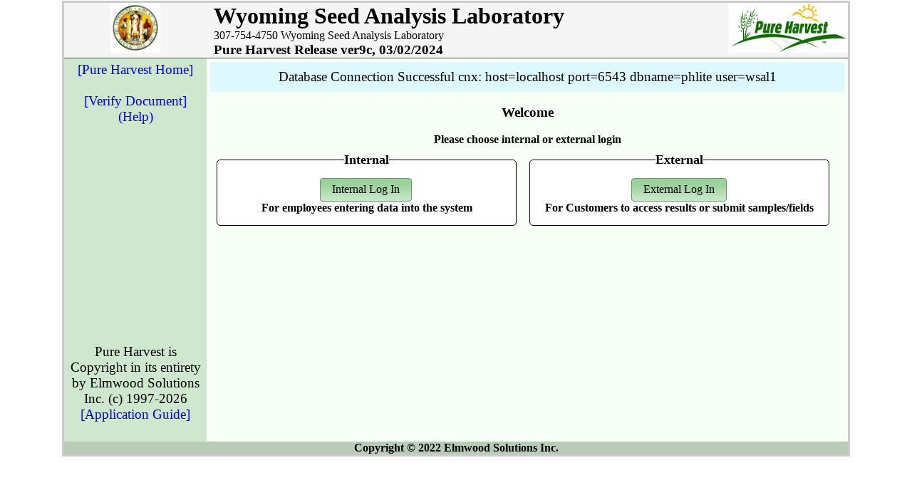

--- FILE ---
content_type: text/html; charset=UTF-8
request_url: https://wsal.pureharvest.com/ver9c/
body_size: 4878
content:

   <!DOCTYPE HTML>
   <html>
   <head>
   <meta charrset="utf-8">
   <meta name="robots" content="noindex,nofollow">
   <link rel="stylesheet" href="login/login.css?t=12346" type="text/css">
   <script>
      document.cookie = "screenWidth="+screen.width+";path=/";
      document.cookie = "screenHeight="+screen.height+";path=/";
      function chk_form(f) {
         if (f.username.value=="") {
            alert("Please enter your username");
            f.username.focus();
            return false;
         }
         if (f.password.value=="") {
            alert("Please enter your password");
            f.password.focus();
            return false;
         }
         if (f.captcha.value=="") {
            alert("Please enter security code");
            f.captcha.focus();
            return false;
         }
         return true;
      }
      function togglePass(event) {
         var v_pass = document.getElementById("password");
         var v_link = document.getElementById("togglePass");
         if (v_pass.type === "password") {
            v_pass.type = "text";
            v_link.innerHTML = "[Hide]";
         } else {
            v_pass.type = "password";
            v_link.innerHTML = "[Show]";
         }
      }
   </script>
   <title>Login - Pure Harvest</title>
 </head> <body><html>
     <head>
      <meta charrset="utf-8">
      <meta name="robots" content="noindex,nofollow">
      <script>
       document.cookie = "screenWidth="+screen.width+";path=/";
       document.cookie = "screenHeight="+screen.height+";path=/";
      </script>
      
      <link rel="stylesheet" href="/ver9c/include/styles/pureharvest.css" type="text/css">
      <script src="/ver9c/include/scripts/jquery-1.9.1.js"></script>
      <script src="/ver9c/include/scripts/jquery-ui-1.10.1.custom.js"></script>
      <script src="/ver9c/include/scripts/pureharvest.js"></script>

      
      
      
      
      <title>Pure Harvest  ver9c </title>
      <style>
        fieldset.loginBox {
          border:1px solid black; border-radius:5px; background:white; display:inline-block;
          width:46%; padding:15px 5px 15px 5px; vertical-align:top; margin:1%;
          }
        fieldset.loginBox legend { font-weight:bold; font-size:1.1em;}
     </style>
     </head>
     <body>
      <div id="ph-wrapper">
       <div id="ph-header" style="text-align: left;">
        <div id="leftLogo"><img src="/phclient/wsal/phapp/images/wsal_logo.jpg"></div>
        <div id="headerText">
         <h1>Wyoming Seed Analysis Laboratory</h1>
         307-754-4750    Wyoming Seed Analysis Laboratory
         <h3>Pure Harvest Release ver9c, 03/02/2024 </h3>
        </div>
        <div id="rightLogo"><img src="/ver9c/include/images/harvest_logo.png"></div>
        <div class="clear"></div>
       </div>           
       <div id="ph-sidebar"><ul id="ph-mainmenu" class="ph-menu">
       <li> 
       <a href="http://www.pureharvest.com">[Pure Harvest Home]</a>
       </li> 
       <li>  <br>  <a target="_blank" href="/ver9c//phadmin/verify_document.php ">[Verify Document]</a>
       <br>  <a target="_blank" href="https://www.pureharvest.com/assets/docs/verify_document.pdf">(Help)</a>
       </li> <li> <p>&nbsp; <p>&nbsp;    <p>&nbsp;   <p>&nbsp;    <p>&nbsp;
        <p>&nbsp; <p>&nbsp;    <p>&nbsp;   <p>&nbsp;    <p>&nbsp;
        <p>&nbsp; <p>&nbsp;      <p>&nbsp;
        <p>&nbsp;</li> <li>  Pure Harvest is Copyright in its entirety by Elmwood Solutions Inc.
        (c) 1997-2026
        <a target="_blank" href="https://www.pureharvest.com/pages/features/">[Application Guide]</a>        
       </li>
     <br> </ul></div>       
       <div id="ph-mainbody"><div style="font-size: 1.2em; background-color: #ddf8ff; padding:10px;">Database Connection Successful cnx: host=localhost port=6543 dbname=phlite user=wsal1</div> <br/><h3>Welcome</h3><b><br> Please choose internal or external login </br></p><div id="ph-logins">
        <fieldset class="loginBox" style="float:left; display:block">
           <legend>Internal</legend>
    <p><b><a class="ph-button" href="?user_view=int"" title="Internal Log In ">Internal Log In</a></b></p>
           <p>For employees entering data into the system</p>
        </fieldset>
     </div>
     <div id="ph-logins">
        <fieldset class="loginBox" style="float:left; display:block">
          <legend>External</legend>
          <p><b><a class="ph-button" href="?user_view=ext" title="External Log In ">External Log In</a></b></p>
          <p>For Customers to access results or submit samples/fields</p>
        </fieldset>
      </div>
      
       </div>
       <div id="ph-footer">Copyright &#169; 2022 Elmwood Solutions Inc.</div>
      </div>
      <script> $(function() { $("a",".loginBox").button(); }); </script>
     </body>
    </html>
          </body>
</html>

--- FILE ---
content_type: text/css
request_url: https://wsal.pureharvest.com/ver9c/login/login.css?t=12346
body_size: 1471
content:
* { margin:0px; padding:0px; }
body { text-align: center; }

div#phlogin {
   max-width:384px;
   display: inline-block;
   border:3px solid green;
   border-radius: 10px;
   margin-top:50px;
   padding:5px;
 }

div#phliteVersions {
 border: 2px inset #8189C4;
 margin-top: 20px;
 padding: 10px;
}
div#debug {
text-align: left;
position: absolute;
margin-top: 200px;
margin-left: -200px;
background: #F8F8FF;
}

div#phliteVersions table {
  width:100%;
  text-align:left;
  border-spacing: 5px;
 }
div#phliteVersions  th {
 border-bottom: 1px solid black;
}
div.logo {
 width:50%;
 display:table-cell;
 vertical-align:middle;
}

div.logo > img {
  max-height:80px;
  max-width:200px;
 }

div.clear {
  clear:both;
  height:1px;
  background-color:green;
 }

label {
  display:inline-block;
  min-width:105px;
  text-align:right;
  padding-right:5px;
 }
form p {
  padding-top:5px;
}
button {
  padding:2px 10px;
}

div.message { margin-top:5px; border-radius:4px; padding:2px; background-color: #FFFFA8;border:1px solid #FFFF98;}
div.message span { font-weight:bold; padding-right:5px; }
span.error {color:red;}
span.success {color:green;}

.zeus_links  {font-size:1.1em;}
.zeus_links p {margin-top:10px; display:inline-block; max-width:800px; line-height:1.3em;}
.zeus_links a {padding:8px;}

a#togglePass {
  display:inline-block;
  width:45px;
}
#password { width:100px;}
#username { width:150px;}
#captcha { width:150px;}
#phliteVersions tr.bold { font-weight:bold;}


--- FILE ---
content_type: text/css
request_url: https://wsal.pureharvest.com/ver9c/include/styles/pureharvest.css
body_size: 2459
content:
@import url("ph-base.css");
@import url("ph-tables.css");
@import url("ph-other.css");
@import url("ph-jqui.css");
@import url("jquery.dataTables.css");
@import url("jquery.timepicker.css");
@media print {
  .no-print, .no-print * { display: none !important; }
  #ph-sidebar { display:none !important;}
  #ph-mainbody { float:left !important; width:100%}
  #ph-navigate { display:none !important;}

1}
/* COLORS */
#ph-wrapper    {
  background: url(images/phbackground.gif) repeat-y;
  min-height:100px;
  border: 3px solid #ccc;
 }
#ph-header     { background-color: #f5f5f5;}
#ph-navigation { background-color: #f3f2ed; }
#ph-footer     { background-color: #B8CCB8; }

/* on mouseover of menu headers */
ul.ph-menu li.menuHeader span.menuLabel:hover {
  background-color: #F7FFF7;
}

/* on mouseover of menu links */
ul.ph-menu li.menuItem:hover {
  background-color: #B8CCB8;
}

/* on mouseover of menu items&headers, the background of the little ? */
ul.ph-menu span.menuLabel:hover a.menuHelp
,ul.ph-menu li.menuItem:hover a.menuHelp {
  background-color:#FFFFD9;
}
/* text color of links in sidemenu */
ul.ph-menu a { color:blue; }
ul.ph-menu a.toggleMenu { color:black; }




/*all links everywhere (some specific links may override these colors)*/
a:link   { text-decoration: none;      color: #0000ff; }
a:visited{ text-decoration: none;      color: #9933cc; }
a:hover  { text-decoration: underline; color: #33AA11; }
a:active { text-decoration: none;      color: #ff0000; }


/*table.phtable {   border-color: #576657; } */

table.phtable th {
 background-color:#C3E6C3;
 xborder-color:  #000;
}

xtable.phtable td { border-color: #000; }

table.phtable tr.alt { background-color:#EAF2D3; }
table.phtable.selectable tbody tr:hover    { background-color:#EAF2D3;  }
table.phtable.selectable tbody tr.selected { background-color:#F2F1CE;  } /* [str] Selected table Row */
table.phtable.form tr.alt { background-color:#EAF2D3; }
table.phtable.form tr.err { background-color:#FFDADA; }
table.phtable.form tr.upd { background-color:#DAFFDA; }



/* these are some settings that will only affect certain pages */


/* mainly on the samples page */
div.ph-filter  {  background-color:whitesmoke; }
div#divSampleSummary { background-color:ghostwhite;}


/* only on fields page */
table.phtable.selectable tbody tr:hover {  background-color:#EAF2D3;  }
table.phtable.selectable tbody tr.selected {  background-color:#F2F1CE; } /* [str] Selected table Row */

--- FILE ---
content_type: text/css
request_url: https://wsal.pureharvest.com/ver9c/include/styles/ph-base.css
body_size: 2807
content:
* {
 xfont-family: Arial, "Helvetica Neue", Helvetica, sans-serif;
 margin : 0;
 padding: 0;
}

input, select {padding: 1px;}

body {
 margin: 1px;
 color: #000;
}

button { padding: 1px 3px; }

a {white-space: nowrap;}
img { max-width: 100%; max-height:100%;}

.clear {clear:both !important; float: none !important; display:block !important;}
.hide {display:none !important;}
.nobr { white-space: nowrap;}
.center {text-align:center;}
.number { text-align: right; }
input.number { padding-right:1px; }
.xuc {text-transform:uppercase;}

#ph-wrapper {

 margin: 0 auto;
 width: 1100px;
 min-height:900px;

}

#ph-header #leftLogo   { float:left;  width: 200px;height: 70px; text-align:center;}
#ph-header #headerText { float:left;  vertical-align:center; padding-left:10px;}
#ph-header #rightLogo  { float:right; max-width: 200px;height: 70px; text-align: right;}

#ph-navigation { text-align:center; }
#ph-footer { clear: both; text-align:center; }

#ph-mainbody { float: right; width: 890px; min-height:500px; height:auto;  padding: 5px;}

#ph-sidebar  { float: left;  width: 190px; min-height:500px; height:auto;  padding: 5px;}


ul.ph-menu {
   list-style-type: none;
   font-size:1.2em;
 }

ul.ph-menu.subMenu {
   margin-left:15px;
   font-size:17px;
   xdisplay:none;
 }

ul.ph-menu span.menuLabel {
   display:block;
   border-radius:4px;
   clear:both;
}

ul.ph-menu span.ui-icon { display:inline-block;  }

ul.ph-menu li.menuItem {
  border-radius:4px;
  clear:both;
  padding-left: 4px;
  margin-left: -4px;
}

ul.ph-menu a {
   text-decoration:none;
   display:inline-block;
   width:90%;
 }

ul.ph-menu a.menuHelp {

   float:right;
   width:10%;
   text-align:right;
   border-top-right-radius: 4px;
   border-bottom-right-radius: 4px;
}
ul.ph-menu a.menuHelp span.ui-icon { margin-bottom:  -3px; }


ul.ph-menu span.menuLabel:hover a.menuHelp ,
ul.ph-menu li.menuItem:hover a.menuHelp    {
   background:#FCFFDE;
 }

div.scriptWarning {
  text-align:left;
  border:2px solid red;
  border-radius:4px;
  background-color:#FFF9F7;
 }

div.scriptWarning > h3 { color:red; display:inline-block; padding:5px; }
div.scriptWarning > p { display:inline-block; padding:5px; }






div.ph-alert { margin-top: 5px; margin-bottom:5px;}
div.ph-alert ul {  list-style-type: none; }
div.ph-alert a.close-alert{ float:right;  }
div.ph-alert a.close-alert:hover{ cursor:pointer;}

div.ph-alert label {
  font-weight:bold;
  font-size:1.1em;
  vertical-align: top;
 }

div.ph-alert label span.ui-icon {
  float: left;
  margin: 2px .3em;
}
div.ph-alert p, div.ph-alert pre {margin-left:25px;}
div.ph-alert a.close { float:right;  }
div.ph-alert a.close:hover{ cursor:pointer;}

div.ph-alert ul >li { padding-left: 25px; }

div.ph-alert p.time-stamp {
  font-size: .8em;
  line-height: 12px;
  float: right;
}


--- FILE ---
content_type: text/css
request_url: https://wsal.pureharvest.com/ver9c/include/styles/ph-tables.css
body_size: 5552
content:
/* Various PH Table styles */
table{
 line-height:20px;
 border:none;
 border-collapse:collapse;
}

th {
 padding:3px;
 text-align:center;
 border: 1px solid black;
}

td {
  vertical-align:top;
  padding: 2px;
  text-align:left;
  border:1px solid black;
}

table.phtable th.alt   { text-align:left; }
table.phtable td.links { font-size:.8em;  }


/**********************************************/
table.phtable.detail    { padding:2px; }
table.phtable.detail th { padding:2px; }
table.phtable.detail td { padding:1px; }

table.form_table td { border: none; }


table.phtable.selectable tfoot td { text-align:center; }

table.phtable.form td { padding:1px; }
table.phtable.form td.display { padding: 1px 5px; }

table.phtable.form tr.dsp_row td { padding-left:3px; background-color:#e7e7e7; }

/*
table.phtable.form tbody>tr:nth-child(odd) {background-color: white}
table.phtable.form tbody>tr:nth-child(even) {background-color: #EAF2D3}
table.phtable.form {border-collapse:separate;}
table.phtable.form td,table.phtable.form th {border:none;}
table.phtable.form th {border-bottom:1px solid black;}
*/

table.phtable tr.clone_row {display:none !important; }


table.summary_table { line-height: 18px; }
table.summary_table tr { border-bottom: 1px dashed gray;  }
table.summary_table td { border:none; }
table.summary_table td.label { font-weight: bold; }


table.phtable.form td.datePicker { width:100px; }
table.phtable.form td.single_char {
  width:30px;
  text-align:center;
}

table.phtable.listing tbody>tr:nth-child(odd) {background-color: white}
table.phtable.listing tbody>tr:nth-child(even) {background-color: #EAF2D3}
td.paginate {text-align:center;}
div.tablePaginate a.prevLink {float:left;}
div.tablePaginate a.nextLink {float:right;}


div.ph-tableContainer {
	display:inline-block;
	clear: both;
	border-right:1px solid #76806C;
	border-bottom:1px solid #76806C;
}

table.phtable.scrolling tr, 
table.phtable.scrolling500 tr, 
table.phtable.scrolling800 tr
{ border-top:1px solid #76806C; display:block;}

table.phtable.scrolling th, table.phtable.scrolling td,
table.phtable.scrolling500 th, table.phtable.scrolling500 td,
table.phtable.scrolling800 th, table.phtable.scrolling800 td {
   border:none; border-left: 1px solid #76806C;
 }

table.phtable.scrolling th,
table.phtable.scrolling500 th,
table.phtable.scrolling800 th
{ padding: 3px 2px; }


table.phtable.scrolling > tbody {
	display: block;
	max-height: 250px;
	overflow: auto;
	width: 100%
}
table.phtable.scrolling500 > tbody {
	display: block;
	max-height: 500px;
	overflow: auto;
	width: 100%
}
table.phtable.scrolling800 > tbody {
	display: block;
	max-height: 800px;
	overflow: auto;
	width: 100%
}

table.phtable.scrolling > thead,
table.phtable.scrolling500 > thead,
table.phtable.scrolling800 > thead
{ display:block; }

table.phtable.scrolling tbody>tr:nth-child(odd),
table.phtable.scrolling500 tbody>tr:nth-child(odd),
table.phtable.scrolling800 tbody>tr:nth-child(odd)
{background-color: white}

table.phtable.scrolling tbody>tr:nth-child(even),
table.phtable.scrolling500 tbody>tr:nth-child(even),
table.phtable.scrolling800 tbody>tr:nth-child(even)
{background-color: #EAF2D3}

table.phtable.scrolling tbody>tr.new,
table.phtable.scrolling500 tbody>tr.new,
table.phtable.scrolling800 tbody>tr.new 
{ background-color:palegoldenrod;}

table.phtable.scrolling td.fillrow,
table.phtable.scrolling500 td.fillrow,
table.phtable.scrolling800 td.fillrow
{display:flex;}

/*Mozilla adds padding to the col header on my scrolling tables
  not sure why, but this fixes it*/
@-moz-document url-prefix() { table.phtable.scrolling th { margin-right:-4px; } }
@-moz-document url-prefix() { table.phtable.scrolling500 th { margin-right:-4px; } }
@-moz-document url-prefix() { table.phtable.scrolling800 th { margin-right:-4px; } }




td > div.ph-alert{ margin:0px; width:100%; -moz-box-sizing: border-box;}

td.display input[readonly="readonly"] { border:none; cursor:text; background:none !important;}


td.deleteRow, td.deleteBlankRow,th.deleteRow,td.selectRow,th.selectRow {
 width: 25px !important;
 text-align: center !important;
 vertical-align:middle;
}


table.ph_scrollTable {border-collapse:collapse;}
table.ph_scrollTable th { border: 0; padding:2px 5px;  }
table.ph_scrollTable td { padding: 5px; border:0;  text-align:center;}
table.ph_scrollTable thead>tr { background-color: #C3E6C3; }
table.ph_scrollTable tbody>tr:nth-child(even)>td{ background-color:#FFFFFF }
table.ph_scrollTable tbody>tr:nth-child(odd)>td{ background-color:#EAF2D3 }
table.ph_scrollTable tr.deleteThis td { background-color: #FFC5C5 !important; }
table.ph_scrollTable_corner th { border: none; }
div.ph_scrollTable_outer  {
 border: 1px solid #000000;
 position:relative;
 overflow:hidden;
}

div.ph_scrollTable_inner  {
 border: 1px dotted #000000;
 overflow:auto;
}
div.ph_scrollTable_corner {
 background-color: #C3E6C3;
 border-right: 1px solid #000000;
 border-bottom: 1px solid #000000;
 position:absolute; left:0px; top:0px;
}
 .ph_scrollTable_headRow {
    position:absolute;
    top:0px;
    border-collapse: collapse;
    display: inline-flex;
  }
/*  *::-ms-backdrop, .ph_scrollTable_headRow { white-space:nowrap; display: table-row !important; }*/ /* IE11 */
 .ph_scrollTable_headRow th { display:inline-block; }
 .ph_scrollTable_leftCol {position:absolute;}




label.error {
	display: block;
	color: red;
	font-style: italic;
	font-weight: normal;
}

input.error,select.error,textarea.error {
	border: 2px solid red;
	background-color: #FFFFD5;
	margin: 0px;
	color: red;
}

--- FILE ---
content_type: text/css
request_url: https://wsal.pureharvest.com/ver9c/include/styles/ph-other.css
body_size: 11132
content:
a.deleteRow.confirm { z-index:1; position: absolute; background: white; color:red; padding:0px 5px;}
table.ph_scrollTable a.deleteRow.confirm { left: 0px !important; }
form.formChanged {
 padding: 1px;
 border-radius:4px;
 border: 3px outset #09F;
}
form.noWarn {
 padding:0px;
 border:none;
}

img.headerLogo {width:175px; height:auto;}
img.headerLogo {width:auto; height:100px;}



div.ph-filter  {
 border:1px solid black;
 border-radius:4px;
 padding:4px;
 background-color:whitesmoke;
 margin-bottom:5px;
}

div.ph-filter.findAQ  {
 border :none;
 padding:0px;
 margin :0px;
 text-align:center;
}

input.single_char { width: 20px; }


div#divFindAssoc { text-align:center;   }

fieldset.ph-singleRow {
 display     : inline-block;
 border      : none;
 margin-left : .5em;
}

fieldset.ph-singleRow legend {
 margin-left : -.3em;
 font-weight : bold;
 font-size   : 1.5em;
}

fieldset.ph-singleRow fieldset.ph-extended legend {
 margin-left : .6em;
 font-size   : .9em;
 font-weight : bold;
}

 div.checkboxlist{
  display:inline-block;
  background: white;
  height    : 200px;
  width     : 100%;
  border    : solid 1px black;
  overflow  : auto;
  padding-bottom: 3px;
}
div.checkboxlist input[type="checkbox"] {
  margin-left :3px;
  margin-right:3px;
 }
div.checkboxlist p { margin-bottom:3px; }
div.checkboxlist p.checked {background:silver; }





div#sampleSummary >div,div#accountSummary >div {
 display:inline-block;
 vertical-align:middle;
}

div#cloneSam { display:none }

/*------------------------------------------------------------------------------------------------*/

div.ph-summary {
  border-width:1px;
  border-radius:4px;
  border-style:solid;
  border-color:black;
  background-color:white;
  padding: 2px 5px;
 }


ul.checkboxes { list-style: none; }
ul.checkboxes > li { margin-bottom:3px; }
ul.checkboxes label { padding-left:10px;}



div#sgrip {
  height:10px;
  left: 50%;
  background-color: #ffffff;
  border: 1px solid #000000;
  margin-bottom: -2px;
  border-bottom-left-radius:4px;
  border-bottom-right-radius:4px;
 }

div#sgrip.ui-icon-grip-dotted-horizontal {
  background-position: -16px -226px;
 }


a.phHelp {
  position:absolute;
  margin-left:350px;
 }

div.form_error label {
  font-weight:bold;
  font-size:1.1em;
 }

div.form_error label span.ui-icon {
  float: left;
  margin: 2px .3em;
}
div.form_error p {margin-left:25px;}






.upload_image {
    max-width: 500px;
    display: inline-block;
    max-height: 300px;
}
p.image_preview {
    border: 1px dashed blueviolet;
    border-radius: 4px;
    text-align: center;
    min-height: 50px;
    min-width: 250px;
    margin: .5em;
}

a.refreshSection:visited {
    color: #0000ff;
}
tr.deleteThis { background-color: #FFC5C5 !important; }
tr.deleteThis td { border-color:#FFC5C5 !important;  }
/*tr.deleteThis td:last-child { border-right-color:black;  }*/
/*
td.deleteThis { background: #FFC5C5; border-right-color:#FFC5C5; }
td.deleteThis:last-child{border-right-color:black;}
*/
.line_number {font-size:.6em; float:left; padding-right:10px;}

.rowSelected { background-color: #A6EEEB !important; }

.smallText { font-size:.8em; }
.timestamp { white-space:nowrap;}

input.display { background: none; border: none; padding: 2px; }

span.right { text-align:right; float:right;}
div.textarea { width:1px; height:auto;}
.emptyAQ {color: #F00; display: none; margin-left: 10px; }

textarea { font-size:inherit; font-family:inherit;}
input.uc { text-transform:uppercase;}


/* all stuff for the calculator */
#ph-calculatorDialog { display:none;}
#ph-calculator {
    xfont-family: Segoe UI;
    font-size: 14px;
    display: inline-block;
    text-align: left;
    padding: 10px;
    border-radius: 8px;
}
#calcTape {
 display: block;
 margin: 10px 0 0 0;
 height: 100px;
 overflow-Y:scroll;
 background-color: lightyellow;
 color: black;
 text-align: right;
 padding: 5px;
 border: 1px solid black;
}
#calcResult {
    display: inline-block;
    width: 260px;
    text-align: right;
    border: 3px gray inset;
    color: black;
    xfont-family: Voces, 'Segoe UI Semibold', Calibri, Arial, Helvetica;
    font-size: 2.0em;
    padding: 10px 4px 1px 4px;
    border-radius: 2px;
    margin: 0 0 5px 0;
    height:40px;
}
#prevResult {
    width:100px;
    height:10px;
    font-size:12px;
    position:relative;
    top:15px;
    margin-top:-15px;
    left:5px;
}
#calcResult:focus {  background: rgb(255, 255, 136); }

div#ph-calculator a {
  display: inline-block;
  vertical-align: middle;
  text-align: center;
  border-radius: 5px;
  background: white;
  font-size: 1.4em;
}
div#ph-calculator a:hover  {  background: wheat !important;  text-decoration:none !important;}

div.calcButtons {
 margin: 5px 0 0 0 ;
}
div.calcButtons>a {
  border: 3px gray outset;
  background: white;
  line-height: 40px;
  width: 60px;
}
div.calcFunctions>a {
  border: 2px gray outset;
  line-height: 20px;
  width: 85px;
}
div.calcFunctions>a:active { border: 2px gray inset; }

div.calcButtons>a:active { border: 3px gray inset; }

div#ph-calculator a.blue {  background: lightblue; }

/* Gradients */
.navy { background-color: navy; }
.blackgradient {
  background: rgb(149, 149, 149);
  /* Old browsers */
  background: -moz-linear-gradient(top, rgba(149, 149, 149, 1) 0%, rgba(13, 13, 13, 1) 46%, rgba(1, 1, 1, 1) 50%, rgba(10, 10, 10, 1) 53%, rgba(78, 78, 78, 1) 76%, rgba(56, 56, 56, 1) 87%, rgba(27, 27, 27, 1) 100%);
  /* FF3.6+ */
    background: -webkit-gradient(linear, left top, left bottom, color-stop(0%, rgba(149, 149, 149, 1)), color-stop(46%, rgba(13, 13, 13, 1)), color-stop(50%, rgba(1, 1, 1, 1)), color-stop(53%, rgba(10, 10, 10, 1)), color-stop(76%, rgba(78, 78, 78, 1)), color-stop(87%, rgba(56, 56, 56, 1)), color-stop(100%, rgba(27, 27, 27, 1)));
    /* Chrome,Safari4+ */
    background: -webkit-linear-gradient(top, rgba(149, 149, 149, 1) 0%, rgba(13, 13, 13, 1) 46%, rgba(1, 1, 1, 1) 50%, rgba(10, 10, 10, 1) 53%, rgba(78, 78, 78, 1) 76%, rgba(56, 56, 56, 1) 87%, rgba(27, 27, 27, 1) 100%);
    /* Chrome10+,Safari5.1+ */
    background: -o-linear-gradient(top, rgba(149, 149, 149, 1) 0%, rgba(13, 13, 13, 1) 46%, rgba(1, 1, 1, 1) 50%, rgba(10, 10, 10, 1) 53%, rgba(78, 78, 78, 1) 76%, rgba(56, 56, 56, 1) 87%, rgba(27, 27, 27, 1) 100%);
    /* Opera 11.10+ */
    background: -ms-linear-gradient(top, rgba(149, 149, 149, 1) 0%, rgba(13, 13, 13, 1) 46%, rgba(1, 1, 1, 1) 50%, rgba(10, 10, 10, 1) 53%, rgba(78, 78, 78, 1) 76%, rgba(56, 56, 56, 1) 87%, rgba(27, 27, 27, 1) 100%);
    /* IE10+ */
    background: linear-gradient(to bottom, rgba(149, 149, 149, 1) 0%, rgba(13, 13, 13, 1) 46%, rgba(1, 1, 1, 1) 50%, rgba(10, 10, 10, 1) 53%, rgba(78, 78, 78, 1) 76%, rgba(56, 56, 56, 1) 87%, rgba(27, 27, 27, 1) 100%);
    /* W3C */
    filter: progid:DXImageTransform.Microsoft.gradient(startColorstr='#959595', endColorstr='#1b1b1b', GradientType=0);
    /* IE6-9 */
}
.darkbluegradient {
    background: rgb(63, 76, 107);
    /* Old browsers */
    background: -moz-linear-gradient(top, rgba(63, 76, 107, 1) 0%, rgba(63, 76, 107, 1) 100%);
    /* FF3.6+ */
    background: -webkit-gradient(linear, left top, left bottom, color-stop(0%, rgba(63, 76, 107, 1)), color-stop(100%, rgba(63, 76, 107, 1)));
    /* Chrome,Safari4+ */
    background: -webkit-linear-gradient(top, rgba(63, 76, 107, 1) 0%, rgba(63, 76, 107, 1) 100%);
    /* Chrome10+,Safari5.1+ */
    background: -o-linear-gradient(top, rgba(63, 76, 107, 1) 0%, rgba(63, 76, 107, 1) 100%);
    /* Opera 11.10+ */
    background: -ms-linear-gradient(top, rgba(63, 76, 107, 1) 0%, rgba(63, 76, 107, 1) 100%);
    /* IE10+ */
    background: linear-gradient(to bottom, rgba(63, 76, 107, 1) 0%, rgba(63, 76, 107, 1) 100%);
    /* W3C */
    filter: progid:DXImageTransform.Microsoft.gradient(startColorstr='#3f4c6b', endColorstr='#3f4c6b', GradientType=0);
    /* IE6-9 */
}
.bluegradient {
    background: rgb(30, 87, 153);
    /* Old browsers */
    background: -moz-linear-gradient(top, rgba(30, 87, 153, 1) 0%, rgba(41, 137, 216, 1) 50%, rgba(32, 124, 202, 1) 51%, rgba(125, 185, 232, 1) 100%);
    /* FF3.6+ */
    background: -webkit-gradient(linear, left top, left bottom, color-stop(0%, rgba(30, 87, 153, 1)), color-stop(50%, rgba(41, 137, 216, 1)), color-stop(51%, rgba(32, 124, 202, 1)), color-stop(100%, rgba(125, 185, 232, 1)));
    /* Chrome,Safari4+ */
    background: -webkit-linear-gradient(top, rgba(30, 87, 153, 1) 0%, rgba(41, 137, 216, 1) 50%, rgba(32, 124, 202, 1) 51%, rgba(125, 185, 232, 1) 100%);
    /* Chrome10+,Safari5.1+ */
    background: -o-linear-gradient(top, rgba(30, 87, 153, 1) 0%, rgba(41, 137, 216, 1) 50%, rgba(32, 124, 202, 1) 51%, rgba(125, 185, 232, 1) 100%);
    /* Opera 11.10+ */
    background: -ms-linear-gradient(top, rgba(30, 87, 153, 1) 0%, rgba(41, 137, 216, 1) 50%, rgba(32, 124, 202, 1) 51%, rgba(125, 185, 232, 1) 100%);
    /* IE10+ */
    background: linear-gradient(to bottom, rgba(30, 87, 153, 1) 0%, rgba(41, 137, 216, 1) 50%, rgba(32, 124, 202, 1) 51%, rgba(125, 185, 232, 1) 100%);
    /* W3C */
    filter: progid:DXImageTransform.Microsoft.gradient(startColorstr='#1e5799', endColorstr='#7db9e8', GradientType=0);
    /* IE6-9 */
}
.graygradient {
    background: rgb(238, 238, 238);
    /* Old browsers */
    background: -moz-linear-gradient(top, rgba(238, 238, 238, 1) 0%, rgba(238, 238, 238, 1) 100%);
    /* FF3.6+ */
    background: -webkit-gradient(linear, left top, left bottom, color-stop(0%, rgba(238, 238, 238, 1)), color-stop(100%, rgba(238, 238, 238, 1)));
    /* Chrome,Safari4+ */
    background: -webkit-linear-gradient(top, rgba(238, 238, 238, 1) 0%, rgba(238, 238, 238, 1) 100%);
    /* Chrome10+,Safari5.1+ */
    background: -o-linear-gradient(top, rgba(238, 238, 238, 1) 0%, rgba(238, 238, 238, 1) 100%);
    /* Opera 11.10+ */
    background: -ms-linear-gradient(top, rgba(238, 238, 238, 1) 0%, rgba(238, 238, 238, 1) 100%);
    /* IE10+ */
    background: linear-gradient(to bottom, rgba(238, 238, 238, 1) 0%, rgba(238, 238, 238, 1) 100%);
    /* W3C */
    filter: progid:DXImageTransform.Microsoft.gradient(startColorstr='#eeeeee', endColorstr='#eeeeee', GradientType=0);
    /* IE6-9 */
}
.yellowgradient {
    background: rgb(255, 255, 136);
    /* Old browsers */
    background: -moz-linear-gradient(top, rgba(255, 255, 136, 1) 0%, rgba(255, 255, 136, 1) 100%);
    /* FF3.6+ */
    background: -webkit-gradient(linear, left top, left bottom, color-stop(0%, rgba(255, 255, 136, 1)), color-stop(100%, rgba(255, 255, 136, 1)));
    /* Chrome,Safari4+ */
    background: -webkit-linear-gradient(top, rgba(255, 255, 136, 1) 0%, rgba(255, 255, 136, 1) 100%);
    /* Chrome10+,Safari5.1+ */
    background: -o-linear-gradient(top, rgba(255, 255, 136, 1) 0%, rgba(255, 255, 136, 1) 100%);
    /* Opera 11.10+ */
    background: -ms-linear-gradient(top, rgba(255, 255, 136, 1) 0%, rgba(255, 255, 136, 1) 100%);
    /* IE10+ */
    background: linear-gradient(to bottom, rgba(255, 255, 136, 1) 0%, rgba(255, 255, 136, 1) 100%);
    /* W3C */
    filter: progid:DXImageTransform.Microsoft.gradient(startColorstr='#ffff88', endColorstr='#ffff88', GradientType=0);
    /* IE6-9 */
}



--- FILE ---
content_type: text/css
request_url: https://wsal.pureharvest.com/ver9c/include/styles/ph-jqui.css
body_size: 4236
content:
@import url('jquery-ui-1.10.1.custom.css');
input.dateField{ width: 90px; background: #FFF url("images/cal.gif") right center no-repeat; }
input.dateField:disabled { background: #ebebe4; }
a span.ui-icon { display:inline-block; }
.no-close .ui-dialog-titlebar-close { display: none; }

 .ui-autocomplete {
  /*set height & overflow so results are scrollable rather than super long list.*/
  max-height: 300px;
  max-width :300px;
  overflow-y: auto;
  overflow-x: hidden;/* prevent horizontal scrollbar */
}
 .ui-menu-item { margin-right:15px !important;} /*compansate for scrollbar overlapping text*/

 li.ui-menu-item span.sub_label {margin-right:15px; font-size:.9em;}
.ui-autocomplete-input:focus { background: white url("images/search-icon.png") right center no-repeat; }
.ui-autocomplete-loading:focus { background: white url("images/ajax-loader.gif") right center no-repeat; }
.ph-loading .ui-dialog-titlebar-close {  display: none; }
.ph-loading p {
   padding-left:25px;
   background: white url("images/ajax-loader.gif") left center no-repeat;
 }

/*not currently in use*/
.ui-autocomplete-category {
  font-weight: bold;
  padding: .2em .4em;
  margin: .8em 0 .2em;
  line-height: 1.5;
}
.ui-autocomplete b.hilite {background-color:#E6DCAC;}
li.tab-sep { font-size:20px; }


a.ph-button:link   { text-decoration: none; color: black; }
a.ph-button:visited{ text-decoration: none; color: black; }
a.ph-button:hover  { text-decoration: none; color: black; }
a.ph-button:active { text-decoration: none; color: black; }


.ui-tabs .ui-tabs-panel { padding:5px;}


a.deleteRow.ui-button { width:22px; margin-right:0; height:22px;}
a.deleteRow>.ui-button-text{ padding: 0; line-height: 20px; }
.deleteRow.ui-state-default { border: 1px solid red; background: #FFA8A8; }
.deleteRow.ui-state-hover { border: 1px solid #32850B; background: #FA0000; }
a.deleteRow.ui-state-active {  border:1px solid black; background:black; }
a.deleteRow.ui-state-hover .ui-button-icon-primary.ui-icon {
  background-image: url(/phlite/include/styles/images/ui-icons_3A8017_256x240.png);
}
a.deleteRow.ui-state-active .ui-button-icon-primary.ui-icon {
  background-image: url(/phlite/include/styles/images/ui-icons_cd0a0a_256x240.png);
}


li.ui-menu-item:nth-child(even) { background-color:whitesmoke; }



ul.autocompleteTable li.ui-menu-item { font-size:.9em; display:table-row-group; }
ul.autocompleteTable li.ui-menu-item a {padding:0px !important; display:table-row !important;}
ul.autocompleteTable li.ui-menu-item span {display:table-cell; padding: 2px 5px ;  }
xul.autocompleteTable li.ui-menu-item span {display:inline-block; padding: 2px 5px ;  }
ul.autocompleteTable li.ui-menu-item span:not(:first-child){ border-left:1px solid black;}
ul.autocompleteTable li.ui-menu-item span.aq_pad{ border: none;}
xul.autocompleteTable { padding: 20px 0px 0px 4px; max-width:none !important; display:table; width:auto !important;}
ul.autocompleteTable { padding: 20px 0px 0px 2px; max-width:none !important; display:block; width:auto !important; border-collapse:collapse;}

p.autocompleteHeader  {
  font-weight:bold;
  position:absolute; padding-left:2px; background-color:white;  z-index:101; display:inline-block;
  border-bottom:1px solid black; border-left: 1px solid #aaa; border-top: 1px solid #aaa;
  white-space:nowrap;
}
p.autocompleteHeader span { display:inline-block; padding:0px 5px; font-weight:bold; font-size:.9em; white-space:nowrap;}
p.autocompleteHeader span.small, ul.autocompleteTable span.small {font-size:.8em;}
p.autocompleteHeader span:not(:first-child){ border-left:1px solid black;}




/*
.ui-tabs {
    padding: 0;
}
.ui-tabs .ui-tabs-nav {
    border-radius: 4px 4px 0px 0px;
    padding: 0px;
    background: gray;
}
.ui-tabs  .ui-tabs-nav li {
    margin: 0 2px 0 0;
    border:none;

}
.ui-tabs  .ui-tabs-nav li:first-child {
    border-left:none;

}
.ui-state-default, .ui-widget-content .ui-state-default, .ui-widget-header .ui-state-default {
    background: #CDEEAA;
}

.ui-state-active, .ui-widget-content .ui-state-active, .ui-widget-header .ui-state-active {
    background:palegoldenrod;
}

.ui-state-hover, .ui-widget-content .ui-state-hover, .ui-widget-header .ui-state-hover {
    background: #71E3FF;
}
*/


--- FILE ---
content_type: application/javascript
request_url: https://wsal.pureharvest.com/ver9c/include/scripts/pureharvest.js
body_size: 83418
content:
//THIS FILE NEEDS TO BE INCLUDE AFTER jQUERY
//define some global variables.
//S
// 6/4/2022 2:10:08 PM bobt
// bt1609  this now redirects to the phmenu search
// steve783 4/6/24 - add new function menuToggleAl
//stevem1628 5/13/24 - added logic to open on amz5 in dev
//steve1630 3/16/25 - remove amz5 logic
// steve1635 3/16/25 - change phelp link from http to https
//steve1675 3/16/25 - move match to the end
// steve1651 3/17/25 - fix lookup of meta to be resilient if the elements don't exist
//steve17 4/2/25 - removed security_level; add back in with department_list if needed
//steve607 4/2/25 - removed security_level; add back in with department_list if needed
//steve1644 10/21/25 - change URL from https://www.pureharvest.com/phelp to phelp.pureharvest.com

var ph_envUrl      = window.location.pathname;
var ph_envWebTop   = ph_envUrl.substr(0,ph_envUrl.indexOf('/',1)+1);
var ph_envPageName = ph_envUrl.substr(ph_envUrl.lastIndexOf('/')+1).split('.')[0];
var ph_envAuthority   = $('head').data('ph_authority');
//steve17 4/2/25 - removed security_level; add back in with department_list if needed
//var ph_envSecurity    = $('head').data('user_security_level');
var ph_envVersion     = $('head').data('ph_version');
var ph_envLicenseName = $('head').data('ph_license_name');

if (!Date.now) {
 Date.now = function() { return new Date().getTime(); }
}

//https://stackoverflow.com/a/3067896
Date.prototype.yyyymmdd = function(i_sep) {
  var mm = this.getMonth() + 1; // getMonth() is zero-based
  var dd = this.getDate();

  return [ this.getFullYear()
         , (mm>9 ? '' : '0') + mm
         , (dd>9 ? '' : '0') + dd
         ].join(i_sep);
};



$.extend($.validator.messages, { required: "Required", email   : "Invalid email address",});


$.validator.addMethod( "phoneUS", function( phone_number, element ) {
	phone_number = phone_number.replace( /\s+/g, "" );
	return this.optional( element ) || phone_number.length > 9 &&
		phone_number.match( /^(\+?1-?)?(\([2-9]([02-9]\d|1[02-9])\)|[2-9]([02-9]\d|1[02-9]))-?[2-9]([02-9]\d|1[02-9])-?\d{4}$/ );
}, "Invalid Phone Number" );

$.validator.addMethod( 'greaterThan'
                     , function(value, element, params) {
                        var target = $(params).val();
                        var isValueNumeric  = !isNaN(parseFloat(value))  && isFinite(value);
                        var isTargetNumeric = !isNaN(parseFloat(target)) && isFinite(target);
                        if (isValueNumeric && isTargetNumeric) {
                           return Number(value) > Number(target);
                         }
                        if (!/Invalid|NaN/.test(new Date(value))) {
                           return new Date(value) > new Date(target);
                         }
                        return false;
                     }
                     , 'Must be greater than {0}.'
                     );

$.validator.addMethod( 'gpsLocation'
                     , function(value, element) {
                        var ck_lat = /^(-?[1-8]?\d(?:\.\d{1,18})?|90(?:\.0{1,18})?)$/;
                        var ck_lon = /^(-?(?:1[0-7]|[1-9])?\d(?:\.\d{1,18})?|180(?:\.0{1,18})?)$/;
                        if (value == '') {
                           return true;
                         } else {
                           var gps = value.replace(/ /g,'').split(',');
                           var validLat = ck_lat.test(gps[0]);
                           var validLon = ck_lon.test(gps[1]);
                           if (validLat && validLon) {
                              return true;
                            } else {
                              return false;
                            }
                          }
                      }
                      , 'Lat,Long Must be in Decimal format'
                      );

 $.validator.addMethod( 'pwScore'
                       , function(value, element) {
                          var lv_score = $(element).data('score');
                          if (lv_score >= 2)  {  return true; }
                          return false;
                        }
                       , 'Password must be Moderate stength or greater'
                      );



//common links/buttons that run functions when clicked.
$(document).on('blur','input.uc'               , function(){ this.value = this.value.toUpperCase();  } );
$(document).on('click','a.close'               , ph_closeAlert     );
$(document).on('click','a.refreshSection,a.replaceSection', ph_refreshSection );
$(document).on('click','a.ph_unsupported',ph_unsupported);
$(document).on('click','a.deleteRow'           , ph_deleteRow      );
$(document).on('blur' ,'a.deleteRow.confirm'
              , function(){
                  $(this).closest('table').find('tr.deleteThis').each(function() { $(this).removeClass('deleteThis'); });
                  $(this).text('[X]').removeClass('confirm');
                });
$(document).on('click' ,'a.ajaxAlertLink', function(event){event.preventDefault();$.get(this.href,function(data) { $.alert(data); });});

$(document).on('click' ,'a.toggleExtended', function(event) {
    event.preventDefault();
    var lv_label = ($(this).text() == '[Expand]') ? '[Collapse]' : '[Expand]';
    var $lvForm = $(this).closest('form');
    $(this).text(lv_label);
    $('div.formExtended',$lvForm).toggle('blind');
 });

$(document).on('click','a.debugSwitch'         , ph_toggleDebug    );
$(document).on('click','button[type="submit"]' , ph_buttonClicked  );

var ajaxStart, ajaxStop;
$(document).ajaxStart(function() {
  ajaxStart = new Date().getTime();
  $('body').css({'cursor':'wait'})

 });
$(document).ajaxStop(function() {
   ajaxStop = new Date().getTime()
   ph_note('ajax start,stop,total',ajaxStart,ajaxStop, ((ajaxStop - ajaxStart)/1000));
   $('body').css({'cursor':'default'})
   });
$(document).ajaxSend(function(evt, request, settings) {
  ph_note('ajaxSend,url:',settings.url);
});
//adds help links to sections returned via ajax
$(document).ajaxComplete(function() { ph_addHelpLink(); });

$(document).on('keydown',function(e) {
  var mapped_keys = [37,38,39,40,32,13,121,118,117];
  var f_keys = [117,118,121]; //f6,f7,f10
  var arrows = [37,38,39,40];
  var enter_space = [32,13]
  $this = $(this.activeElement);

  //imediately return true if not keydown not re-mapped.
  if ($.inArray(e.keyCode,mapped_keys) < 0) {
     return true;
   }
  ph_note('this.activeElement,keyCode',$this,e.keyCode);

  if (e.keyCode == 121) { //f10 pressed
     if ($this.is(':input')) {
        e.preventDefault();
        $this.blur().focus().delay(100);
        $lv_form = $this.closest('form');
        $lv_button =  $('button[type="submit"]',$lv_form);
        if ($lv_button.length > 0) {
           $lv_button.click();
         } else if ($lv_form.length > 0) {
           $lv_form.submit();
         }
     } else {
       var $changedForms = $('form.formChanged');
        if ($changedForms.length == 0) {
           $.alert('No Changes to save.');
         } else if ($changedForms.length > 1 ) {
           //$.alert('Multiple forms on this page have changed, Unable to determine which form to submit (cursor not focused)');
           $changedForms.each(function() {
               var $lv_button =  $('button[type="submit"]',$(this));
               if ($lv_button.length > 0) {
                  $lv_button.click();
                } else {
                  $(this).submit();
                }
            });

         } else {
           $lv_button =  $('button[type="submit"]',$changedForms);
           if ($lv_button.length > 0) {
              $lv_button.click();
            } else if ($lv_form.length > 0) {
              $changedForms.submit();
            }
         }
     }
  } else if (e.keyCode == 118) { //f7 pressed
    //find the divPageFilter
    ph_note('f7 pressed');
    e.preventDefault();
    //There isn't always standard id name for the page filter
    // most use either id="divPageFilter" or "ph_pageFilter"
    // so check for those first.
    if ($('div#divPageFilter').length > 0) {
       $divFilter = $('div#divPageFilter');

     } else if ($('div#ph_pageFilter').length > 0) {
       $divFilter = $('div#ph_pageFilter');
     } else if ($('div.ph-filter').length > 0) {
       //if none of the specific ids were matched, check for
       //divs with class="ph-filter", this is broader and might not do exactly
       //what i meant,either more div ID's should be listed here (harder to manage)
       // or php code should be changed so all page filters have same ID (more file chages)
       $divFilter = $('div.ph-filter');
     } else if ($('div.tableFilter').length > 0) {
       //if there was no fivFilter the page might not have one,
       // but it may have a tableFilter, so check for that as a possible filter section/.
       $divFilter = $('div.tableFilter');
     } else {
       $.alert('No filter on this page');
       return false;
     }
    $filterInput = $('input,textarea,select',$divFilter).filter(':not([readonly]):visible:first');
    ph_note('divFilter,filterInput',$divFilter,$filterInput);
    if ($filterInput.length >0) {
       //clear the current value if its not a select list.
       //show a quick popup to indiciate f7 filter jump
       if (! $filterInput.is('select')) {$filterInput.val(''); }
       //focus on the input.
       if ($this.hasClass('dateField')) { $this.datepicker('hide'); }
       $filterInput.focus();
     } else {
       $.alert('F7 has no destination on this page');
     }
  } else if (e.keyCode == 117) { //f6 pressed
    e.preventDefault(); //f6 sets the focus to the url bar, not really needed
    /*
    var $f6_table = $this.closest('table.phtable,table.ph_scrollTable');
    if ($f6_table.length > 0) {
       var $f6_tbody = $('tbody',$f6_table);
       if ($f6_tbody.length > 0) {
          ph_note('f6'
          var rowIndex = $this.closest('tr').parent().index();
          ph_note('f6 pressed on row',rowIndex);
          $button = $('button.addMultiFormRow',$f6_table).click();
        }
     }
    */
   //12/12/2017 FIXME, theres a problem with the cloneRow/f6 stuff on the edit samv Form
   // I haven't figured out a fix yet, so I've temporarily disable f6 on that form.
   if ($this.closest('div#divShowSamv').length > 0) {

      //do nothing.
    } else if ( $this.closest('table.phtable,table.ph_scrollTable').length > 0
      && $this.closest('tbody').length > 0
      ) {
      var rowIndex = $this.closest('tr').parent().index();
      ph_note('f6 pressed on row',rowIndex);
      $table = $this.closest('table.phtable,table.ph_scrollTable');
      $button = $('button.addMultiFormRow',$table).click();
      //if ($button.length >0) { $button.focus().click();}
    }
   } else if (e.keyCode == 32 && $this.is('a') ) {
     ph_note('keydown e',e);
     e.preventDefault(); $this.click();
   } else if ((e.keyCode == 13)) { //enter pressed
     var $lv_form = $this.closest('form');
     if (($lv_form.length == 0) || ($this.is('textarea,a,option'))) {
        return true;
      }

     e.preventDefault();
     if ($this.is('button')) {
        $this.click();
      } else if ( $lv_form.hasClass('filterForm')) {

        $lv_button = $('button[type="submit"]',$lv_form);
        if ($lv_button.length > 0) {
           $lv_button.first().click();
         } else {
           $lv_form.submit();
         }
      } else if ($this.data('click_this') !== undefined) {
        $('#'+$this.data('click_this')).click();

      } else {
        return false;
      }
   } else if ($.inArray(e.keyCode,arrows) >= 0
             && (e.shiftKey == true || $this.closest('form').data('quick_keys') == true)
            )  {
     if (($this).is('textarea')) { return true;}
     if ($this.closest('table.phtable,table.ph_scrollTable').length > 0) {
        e.preventDefault();
        var $thisRow = $this.closest('tr:visible');
        var $nextRow = $thisRow.next();
        var $prevRow = $thisRow.prev();
        var $thisCell = $this.closest('td');
        var cellIndex = $thisCell.index();
        var thisIndex = $this.index();
        var $focusItem ='';
        //ph_note('thisrow,nextrow,thiscell,cellIndex,thisIndex');
        //ph_note($thisRow,$nextRow,$thisCell,cellIndex,thisIndex);
        if ((e.keyCode == 38) && $prevRow.is(":visible")) {
           //
           $prevCell = $prevRow.children().eq(cellIndex);
           var $focusItem = $prevCell.children().eq(thisIndex);
         } else if ((e.keyCode == 40) && $nextRow.is(":visible")) {
           var $nextCell = $nextRow.children().eq(cellIndex);
           var $focusItem = $nextCell.children().eq(thisIndex);
           //ph_note('nextCell,focusItem',$nextCell,$focusItem);
         } else if( e.keyCode == 37 ) {
           if (thisIndex > 0 ) {
              $focusItem =  $this.prev();
            } else if (cellIndex > 0 ) {
              var $prevCell = $thisCell.prev()
              $focusItem    = $prevCell.children().last(':tabbable');
            }
         } else if (e.keyCode == 39) {
            if ($this.next().length > 0) {
               $focusItem = $this.next();
             } else if ($thisCell.next().length > 0) {
               var $nextCell = $thisCell.next();
               $focusItem = $nextCell.children().first(':tabbable');
             }
         }
      //ph_note('focusItem',$focusItem);
       if ($focusItem.length > 0) {
          $focusItem.focus();
          $focusItem.select();
        }

     }
    }
});

$(document).on('click','a#toggleDevTasks',function(event) {
  ph_note('ph_toggleDevTasks()');
  event.preventDefault();
  var $link = $(this);
  var lv_url = this.href;
  var $divTarget = $('#devTasks');
  if ($divTarget.html() == '') {
     $.get(lv_url, function(data) {
       $divTarget.html(data);
     });
   } else {
     $divTarget.html('');
   }
 });



window.onbeforeunload = function() { return ph_checkForms($('form.formChanged')); }
function ph_checkForms($_iForm) {
  var doWarn = false;
  $_iForm.each(function() {
    if ($(this).hasClass('noWarn')) {
       ph_note('form found - do not warn');
       doWarn = false;
     } else { //if ($(this).hasClass('formChanged')) {
       ph_note('form found - do warn, exiting loop');
       doWarn = true;
       return false;
     }
   });
  if (doWarn) {
     ph_note('doWarn is true');
     return 'Changes have been made but not saved, unsaved changes will be lost';
   }
 }

 //add help links to ph-containers after page first loaded
$(function(){ ph_addHelpLink(); });


//prevent enter key from submitting forms, this will need to be fine tuned
//document.onkeypress = stopRKey;



//--------------------------------------------------------------------------------------------------
//-- Event Functions--------------------------------------------------------------------------------
//--------------------------------------------------------------------------------------------------

//--Link Clicked to close the ph-alert message.----------------------------
function ph_closeAlert() {
 var $div_alert = $(this).closest('div.ph-alert');
 var $alert_in   = $div_alert.closest('thead >tr');
 if ($alert_in.length > 0) {
    $alert_in.remove();
  } else {
    $div_alert.remove();
  }
 return false;
}


//--Link Clicked to refresh a 'container' section--------------------------
function ph_refreshSection(e) {
 e.preventDefault();
 var lv_url = this.href;
 var lv_data = (e.data) ? e.data :  {'dummy':'dummy'} ;
 if (lv_data.replaceDiv) {
    var lv_selector = lv_data.replaceDiv
    var $lv_replaceDiv = $(lv_selector);
  } else if ( $(this).data('replace_div') ) {
    var lv_selector = $(this).data('replace_div');
    var $lv_replaceDiv = $(lv_selector);
    ph_note('replace_div',lv_selector,$lv_replaceDiv);
  } else {
    var $lv_replaceDiv = $(this).closest('div.ph-container');
  }
 var $lv_parentDiv = $lv_replaceDiv.parent();
 ph_note('lv_parentDiv',$lv_parentDiv);


 if ( $(this).hasClass('refreshSection')
    || ( $('form',$lv_replaceDiv) !== 'undefined' && $('form',$lv_replaceDiv).ph_discardChanges() )
    ) {
   ph_ajax( { url     : lv_url
          , type    : "GET"
          , data    : "via=ajax"
          , success : function(data){ $lv_replaceDiv.replaceWith(data);

            }
          , error: function(jqXHR, textStatus, errorThrown) {
              ph_note('ajax error, jqXHR,textStatus,errorThrown',jqXHR, textStatus, errorThrown);
              $.alert('Error: '+lv_url+' not found' ,'Error');
            }
        } );
  }
}


function ph_deleteRow(e) {
 ph_note('ph_deleteRow(e)',e);
 lv_data = (e.data) ? e.data : {'dummy':'dummy'};
 e.preventDefault();
 var $lv_link     = $(this);
 var $lv_table    = $lv_link.closest('table');
 var $lv_form     = $lv_link.closest('form');
 var $lv_row      = $lv_link.closest('tr');
 var $lv_cell     = $lv_link.closest('td');
 var lv_rowspan   = $lv_cell.attr('rowspan');
 var lv_index     = $('tr',$lv_table).index($lv_row);
 var $lv_spanRows = $();

 var lv_deleteFunc = $lv_link.data('delete_function');
 ph_note('lv_deleteFunc',lv_deleteFunc);

 var $focusThis;
 ph_note('lv_index,lv_row',lv_index,$lv_row);
 var initPos = $lv_link.position();

 if (! $lv_link.hasClass('confirm')) {
    $lv_row.addClass('deleteThis');
    if (lv_rowspan !== 'undefined') {
       var tot = parseInt(lv_index)+parseInt(lv_rowspan);
       for (var i= lv_index , len=tot; i<len; i++) {
         $lv_spanRows = $lv_spanRows.add('tr:eq('+i+')',$lv_table);
       }
       $lv_spanRows.addClass('deleteThis');
    }
    $lv_link.addClass('confirm').text('[DELETE?]');
    var lv_offset = $lv_link.outerWidth() - $lv_link.closest('td').width();
    $lv_link.css('top',initPos.top+'px').css('left', (initPos.left - lv_offset) +'px')
            .focus();
    ph_note('lv_rowspan',lv_rowspan);

    return false;
  }
 if (lv_rowspan === undefined) {
    ph_note('rowspan is undefined');
    var $next_row = $lv_row.next();
    var $prev_row = $lv_row.prev();
  } else {
    var tot = parseInt(lv_index)+parseInt(lv_rowspan);
    var prev_index = parseInt(lv_index)-parseInt(lv_rowspan);

    //ph_note ('tot,lv_rowspan,prev_index',tot,lv_rowspan,prev_index);
    var $prev_row = $('tr:eq('+prev_index+')',$lv_table);
    var $next_row = $('tr:eq('+tot+')',$lv_table);
    //var $next_row = $('tr:eq('+parseInt(tot)+parseInt(1)+')',$lv_table);
    for (var i= lv_index , len=tot; i<len; i++) {
       $lv_spanRows = $lv_spanRows.add('tr:eq('+i+')',$lv_table);
    }
  }
 ph_note('next_row,prev_row',$next_row,$prev_row);
 //return false;

  if ($prev_row.length >0 && $prev_row.is(':visible')) {
    $focusThis = $('a.deleteRow',$prev_row);
  } else if ($next_row.length > 0) {
    $focusThis = $('a.deleteRow',$next_row);
  } else {
    $focusThis = $('button.addMultiFormRow');
    if ($focusThis.length == 0) $focusThis = $('button:first',$lv_form);
  }

 if ($(this).hasClass('blank')) {
    $lv_row.remove();
    if (lv_deleteFunc !== undefined) { $lv_row[lv_deleteFunc]();}

    if (lv_rowspan !=='undefined') { $lv_spanRows.remove(); }

    $('tbody tr',$lv_table).each(function() {
      $('td.ph_scrollTable_leftCol',this).css('top',$(this).position().top+'px');
    });
    if ($focusThis.length > 0 ) { $focusThis.focus(); }
  } else {
    if ($('#toggleFeedback').text() == '[ON]') {
       $deleteSuccess = '<td class="fillrow" colspan="1000" style="text-align:left">'
                      + '<div class="ph-alert ui-state-success ui-corner-all">'
                      + '<label style="padding-left:10px>'
                      + '<span class="ui-icon ui-icon-check"></span>Success:</label>'
                      + 'Row has been deleted<a class="close"><span class="ui-icon ui-icon-close"></span></a></div></td>';
     } else {
       $deleteSuccess = '';
       //$deleteSuccess = '<td class="fillrow" colspan="100" style="text-align:left"></td>';
     }

    $.ajax({url:this.href,type:'post',data:'via=ajax&return_as=json'
           ,success : function(data) {
                       if (data == 'OK') {
                          if (lv_rowspan !=='undefined') {
                             $lv_spanRows.not($lv_row).remove();
                           }
                          $lv_row.html($deleteSuccess);
                          $('td',$lv_row).delay(1000);
                          if (lv_deleteFunc !== undefined) {

                             $lv_row[lv_deleteFunc]();
                           }

                            /*
                             .slideUp('slow', function(){
                                $lv_row.remove();
                                $lv_spanRows.remove();
                                $('tbody tr',$lv_table).each(function() {
                                  $('td.ph_scrollTable_leftCol',this).css('top',$(this).position().top+'px');
                                });
                                if ($lv_row.closest('div.ph-tableContainer').length > 0) {
                                   ph_resizeScrollTable($lv_row.closest('div.ph-tableContainer'),$('#ph-mainbody') );
                                 }
                             });
                             */
                          if ($focusThis.length > 0 ) { $focusThis.focus(); }
                      } else {
                        $.alert(data);
                      }
                     }
            , error: function(jqXHR, textStatus, errorThrown) {
                  ph_note('ajax error, jqXHR,textStatus,errorThrown',jqXHR, textStatus, errorThrown);
                  $.alert('Error: '+lv_url+' not found','Error');
                }
          });

  }
}


//--Button Clicked to add a blank row to a multi-form ,supports ph_scrollTable.---------------------
function ph_cloneRow($i_table) {

   ph_note('ph.js - ph_cloneRow($i_table)',$i_table);
   ph_note('ph.js - ph_cloneRow, $this',$(this));
   var $lv_lastRow    =  $('tbody > tr',$i_table).last();
   if (! $('button.addMultiFormRow').is(':focus')) {
      var $lv_focused_row = $(':focus').closest('tr',$i_table);
      ph_note('Focused Row',$lv_focused_row);
    }

    if ($i_table.data('rows') === undefined) { $i_table.data('rows',$('tbody > tr',$i_table).length); }
    var lv_rowCount = $i_table.data('rows');
    var $lv_tbody      = $('tbody',$i_table);
    var $lv_newRow     = $('tbody>tr.clone_row',$i_table).clone();
    var $lv_RowHeight  = $lv_lastRow.outerHeight(true);
    ph_note('rowCount,lastRow,newRow',lv_rowCount,$lv_lastRow,$lv_newRow);
    $(':focusable',$lv_newRow).on('focus', function(e) { $(this).closest('tr').addClass('highlighted');    });
    $(':focusable',$lv_newRow).on('blur', function(e)  { $(this).closest('tr').removeClass('highlighted'); });

    $lv_newRow.find(':input').each(function() {
      this.id   = this.id.replace('0'  , lv_rowCount);
      this.name = this.name.replace('0', lv_rowCount);
    }).end();

    $lv_newRow.removeClass('clone_row hide');
    if ($lv_focused_row !== undefined && $lv_focused_row.length > 0) {
       $lv_focused_row.after($lv_newRow);
     } else {
       $lv_newRow.appendTo($('tbody',$i_table));
     }

    if ($i_table.hasClass('ph_scrollTable')) {
       var $lv_lastRowTop = parseInt( $('td.ph_scrollTable_leftCol',$lv_lastRow).first().css('top'), 10);
       if (! isNaN($lv_lastRowTop)) {
          $('td.ph_scrollTable_leftCol',$lv_newRow).each(function() {
            $(this).css('top',($lv_lastRowTop + $lv_RowHeight) +'px');
          });
       }
       $i_table.closest('div.ph_scrollTable_inner').scrollLeft(0).animate({scrollTop: $lv_newRow.offset().top}, 100);
     }
    $('a.deleteRow',$lv_newRow).addClass('blank').focus();
    $i_table.data('rows',Number(lv_rowCount)+1);
    ph_note('cloneRow i_table data-rows',$i_table.data('rows'));
}

//--A Link was clicked where the action has not been handled in php.-------
function ph_unsupported() {
     ph_note('ph_unsupported');
     $.alert ('Unable to complete action. This function is still under development.','Alert: Under Construction');
     return false;
}

function ph_unauthorized_menu() {
  ph_note('ph_unauthorized_menu',$(this));
  var lv_menu_name = $(this).text();
  var lv_menu_security = $(this).data('security');
  //steve607 4/2/25 - removed security_level; add back in with department_list if needed
  var menu_context = '<br>Page:<b> '+lv_menu_name+'</b> Requires Security Level: <b>'
                   + lv_menu_security+'</b><br>';
                   //+ lv_menu_security+'</b><br> Your Security Level: <b>'+ph_envSecurity+'</b>';
  $.alert ('You do not have sufficent permissions to access this menu page:'+menu_context,'Alert: Unauthorized Menu');
     return false;
}



//--------------------------------------------------------------------------------------------------
//-- Initialization Functions ----------------------------------------------------------------------
//--------------------------------------------------------------------------------------------------
//--adds some features to the navigation menu.-----------------------
function ph_initNavigateMenu() {
 $divContainer = $('div#ph-navigation');
 var $actlLink = $('a#showActlDialog',$divContainer);
 var lv_page_name = location.pathname.substring(location.pathname.lastIndexOf("/") + 1);
 var $actlPopup = $('#actlPopup',$divContainer)
 var $phTicketLink = $('a#showTicketDialog',$divContainer);
 var $phTicketPopup = $('#ticketPopup',$divContainer);
 $('a#toggleFeedback').click(ph_toggleDebug);
 $actlPopup.dialog({ title: 'Activity Log', width: 700
                , maxWidth: 800, fluid:true, resizable: true
                , autoOpen: false
                , close: function( event, ui ) {
                  //FIXME 12/22/2017 WT I need to add the ph_discardChanges check before killing the popup
                  $actlPopup.html('').dialog('close');
                }
                , buttons: {
                   'Close': function () {  $actlPopup.dialog('close');  }
                }
               });
 $actlLink.click(function(event) {

  event.preventDefault();
  if ( $('#actlFilter',$actlPopup).length > 0 ) {
      return false;
   }
  if (lv_page_name == 'activity_log.php') {
     $.alert('You are already on the activity log page.');
     return false;
   }
  var $link = $(this);
  var lv_context_name = $link.data('context_name');
  var lv_context_value = $link.data('context_value');
  var lv_url = this.href+'&'+lv_context_name+'='+lv_context_value;

  $.get(lv_url, function(data) {
    $actlPopup.html(data).dialog('open');
  });

});

 $phTicketPopup.dialog({ title: 'Submit a Support Ticket', width: 700
                       , maxWidth: 800, fluid:true, resizable: true
                       , autoOpen: false
                       , close: function( event, ui ) {
                           //FIXME 12/22/2017 WT I need to add the ph_discardChanges check before killing the popup
                           $phTicketPopup.html('').dialog('close');
                       }
                      //, buttons: {'Close': function () {  $phTicketPopup.dialog('close');  }
                      //           }
               });
 $phTicketLink.click(function(event) {
  event.preventDefault();
  lv_url = $(this).data('url');
  if ($phTicketPopup.dialog('isOpen')) { return false; }

  if (lv_page_name == 'ph_ticket.php') {
     $.alert('You are already on the PH Tickets page.');
     return false;
   }
  $.get(lv_url + '&template=popup&via=ajax', function(data) { $phTicketPopup.html(data).dialog('open'); } );

});

function pad(num, size) {
    var s = num+"";
    while (s.length < size) s = "0" + s;
    return s;
}

 if ($('#serverDownWarning').length > 0 ) {

    var $timer = $('#serverDownTimer',$divContainer);
    var lv_serverDownAt = new Date($timer.data('utime')).getTime();
    var x = setInterval(function() {
        var lv_now = Math.floor(new Date().getTime() /1000);
        var lv_time_diff = lv_serverDownAt - lv_now;
        var lv_min = Math.floor((lv_time_diff % (60 * 60)) / (60));
        var lv_sec = Math.floor((lv_time_diff % (60)) );
        var lv_label = (lv_min > 0) ? ' minutes' : ' seconds'
        $timer.text(pad(lv_min,2) + ':'+pad(lv_sec,2)+ lv_label);
        if (lv_time_diff < 0) {
           clearInterval(x);
           $timer.text('NOW!');
         }
    },1000);
    $('#serverDownWarning').show();
  }


 /*
 ph_note('ph_initNavigateMenu');

 $('#ph-calculatorDialog').dialog(
    { title: 'Calculator'
    , width: 'auto'
    , maxWidth: 600
    , fluid:true, resizable: false, autoOpen: false
    , buttons: {'Close': function () { $(this).dialog("close"); }}
    , open : function() { $('#calcResult').focus(); }
  });
  ph_note( $('#ph-calculatorDialog'));
 $('a#ph-calculator_link').click(function(e) {
    e.preventDefault();
     $('#ph-calculatorDialog').dialog('open');
   });
 */
} //end ph_initNavigateMenu


//--adds the collapse & search functionality to the sidemenu .-----------------------
function ph_initSidebar() {
 var $sidebar     = $('#ph-sidebar');
 var $menu        = $('.ph-menu'      ,$sidebar);
 var $menuHeaders = $('li.menuHeader' ,$sidebar);
 var $menuLinks   = $('li.menuItem >a',$sidebar);
 var $disabledLinks   = $('li.menuItem >a.disabled',$sidebar);
 var ph_menu = {};
 var menu_cookie;
 var v_cookie_name = ($menu.attr('id') == 'ph-trackMenu') ? 'track_menu':'ph_menu' ;
 var $menu_expand   = $('#ph-menu-expand',$sidebar);
 var $menu_collapse = $('#ph-menu-collapse',$sidebar);


 var $menuDbSearch  = $('#menu_search_keys'     ,$sidebar);
 var $menuAQ        = $('.menuAQ'               ,$sidebar);

 $menuDbSearch.autocomplete({ source: $menuAQ.data('source'), minLength : 1 , delay : 100
                          , appendTo: $sidebar
                          , select: function( event, ui ) { window.open(ui.item.url,"_self"); }
                          , close: function(event, ui) { event.preventDefault(); }
 });

 $disabledLinks.click(ph_unauthorized_menu);


 //create the cookie if it does not exist. otherwise read the cookie into a variable.
 if (! $.cookie(v_cookie_name)) {
    $menuHeaders.each(function() { ph_menu[$(this).children("a.toggleMenu").text()] = "open"; });
    menu_cookie = JSON.stringify(ph_menu);
    $.cookie(v_cookie_name,menu_cookie,{ expires: 7, path: '/' });
  } else {
    menu_cookie = $.cookie(v_cookie_name);
    ph_menu     = JSON.parse(menu_cookie);
  }

 //find all the "menuHeader" list items, that includes headers for sub menus
 //and setup the click event to show or hide the sub_menu.
 $menuHeaders.each( function(){
   var $lv_menu  = $(this).children('ul.subMenu');
   var $lv_label = $(this).children('span.menuLabel');
   var $lv_link  = $('a.toggleMenu',$lv_label);
   var $lv_icon  = $('span.ui-icon',$lv_link);
   var lv_name = $lv_link.text();

   if (ph_menu[lv_name] == 'closed') {
      $lv_menu.toggle();
      $lv_icon.ph_switchClass('ui-icon-triangle-1-s','ui-icon-triangle-1-e');
     }
   $lv_link.click( function(event) {
     event.preventDefault();
     var lv_cookie = $.cookie(v_cookie_name);
     var lv_ph_menu = JSON.parse(lv_cookie);
     $lv_menu.toggle();
     $lv_icon.ph_switchClass('ui-icon-triangle-1-s','ui-icon-triangle-1-e');
     lv_ph_menu[lv_name] = ($lv_menu.is(":visible")) ?  'open': 'closed';
     lv_cookie = JSON.stringify(lv_ph_menu);
     $.cookie(v_cookie_name,lv_cookie,{ expires: 7, path: '/' });
   });
 });

 // steve783 4/6/24 - add new function menuToggleAll
 function menuToggleAll(i_expand) {
  var $sidebar     = $('#ph-sidebar');
  var $menuHeaders = $('li.menuHeader' ,$sidebar);  

  $menuHeaders.each( function(){
    var $lv_menu  = $(this).children('ul.subMenu');
    var $lv_label = $(this).children('span.menuLabel');
    var $lv_link  = $('a.toggleMenu',$lv_label);
    var $lv_icon  = $('span.ui-icon',$lv_link);
    var lv_name = $lv_link.text();
 
    var ph_menu = ($lv_menu.is(":visible")) ?  'open': 'closed';
    if (ph_menu == 'closed' && i_expand) {
      var lv_cookie = $.cookie(v_cookie_name);
      var lv_ph_menu = JSON.parse(lv_cookie);
      $lv_menu.toggle();
      $lv_icon.addClass('ui-icon-triangle-1-s');
      $lv_icon.removeClass('ui-icon-triangle-1-e');
      lv_ph_menu[lv_name] = ($lv_menu.is(":visible")) ?  'open': 'closed';
      lv_cookie = JSON.stringify(lv_ph_menu);
      $.cookie(v_cookie_name,lv_cookie,{ expires: 7, path: '/' });
    } else if (ph_menu == 'open' && !i_expand) {
      var lv_cookie = $.cookie(v_cookie_name);
      var lv_ph_menu = JSON.parse(lv_cookie);
      $lv_menu.toggle();
      $lv_icon.addClass('ui-icon-triangle-1-e');
      $lv_icon.removeClass('ui-icon-triangle-1-s');
      lv_ph_menu[lv_name] = ($lv_menu.is(":visible")) ?  'open': 'closed';
      lv_cookie = JSON.stringify(lv_ph_menu);
      $.cookie(v_cookie_name,lv_cookie,{ expires: 7, path: '/' });
    }
  });
}

$menu_expand.click(function(){ menuToggleAll(true)} );
$menu_collapse.click(function(){ menuToggleAll(false)});

}


//--enables the ajax calls on the jqui tabs.-------------------------------
function ph_initAjaxTabs(i_selector,i_active){

 i_active = typeof i_active !== 'undefined' ? i_active : 0;
 ph_note('initAjaxTabs('+i_selector+','+i_active+')');
 $tabsDiv = $(i_selector);
 ph_note('tabsDiv',$tabsDiv);
 //the commented out way finds any/all matching in $tabsDiv.
 //$preload = $('div#preloadTab',$tabsDiv);
 //jq func .children only search one level down (won't find preloadTab for tabs within tabs)
 $preload = $tabsDiv.children('div.preloadTab');
 ph_note('preload',$preload);
 if ($preload.length > 0 )  {
    var lv_html = $preload.html();
  } else {
    var lv_html = '';
  }

 ph_note('tabs preload',$preload,lv_html)
   $preload.remove();
 //return false;
      $(i_selector).tabs( { active        : i_active
                          , collapsible   : true           //had to set this to true to allow preLoad content.
                          , beforeActivate:  function(event,ui) {
                             var discard_changes = ui.oldPanel.find("form").ph_discardChanges();
                             if (discard_changes) {
                                ui.oldPanel.html('');
                                return true;
                              } else {
                                return false;
                              }
                             }
                          , beforeLoad:      function(event, ui) {
                                              if (lv_html !== '' ) {
                                                 //var debug_html = ph_showAlert('html',ph_escapeHtml(lv_html));
                                                 ui.panel.html(lv_html);

                                                 lv_html = '';
                                                 return false;
                                               }
                                              if (ui.oldPanel !== undefined) {
                                                 ui.oldPanel.html('');
                                               }
                                              ui.panel.html('<br><h3>Loading....</h3><br>');
                                              ui.panel.addClass('ajaxLoading');
                                              ui.ajaxSettings.url += "&via=ajax";
                                              ui.jqXHR.error(function() {
                                                ph_note('ajaxTab jqXHR',ui.jqXHR);
                                                 ui.panel.html(
                                                   ph_showAlert('error'
                                                               ,'Unable to load this tab (url = '+ ui.ajaxSettings.url +')')
                                                                       );
                                                        });
                                             }
                          , activate: function(event,ui){ ui.newPanel.removeClass('ajaxLoading'); }
                          , load: function(event,ui) {  ph_addHelpLink(); }
                          }
      ).tabs( "option", "collapsible", false );
      ph_note(i_selector+'.tabs collapsible',$(i_selector).tabs( "option", "collapsible" ));


}
//--------------------------------------------------------------------------------------------------
//call on the same div that was used to init ajax tabs.
$.fn.activeTab = function() {
  //call on the same obj that .tabs() was used on.
  ph_note('fn.activeTab',$(this));
  var $lv_tab = $(this);
  var $lv_tabList =  $('ul.ui-tabs-nav:first',$(this));
  var $lv_activeTab = $('li.ui-tabs-active:first',$lv_tabList);
  var $lv_activeLink = $('a.ui-tabs-anchor',$lv_activeTab);
  var lv_tab = {};
  lv_tab['tab_id'] = $lv_tab.attr('id');
  lv_tab['index']  = $lv_activeTab.index();
  lv_tab['tab_name'] = $lv_activeTab.data('tab_name');
  lv_tab['name']   = $lv_activeLink.text();
  lv_tab['url']    = $lv_activeLink.attr('href');
  return lv_tab;
 }

//--enables the search field filter on a display table.--------------------
function ph_initTableFilter(i_selector) {
     var $divContainer = $(i_selector);
     var $filterForm   = $divContainer.find("div.tableFilter > form");
     ph_flagChangedForm($filterForm)
     $filterForm.submit(ph_submitForm);

}
//--enables the email_pdf form on lab report & invoice pages--------------------
function gf_initMailDocForm() {
 ph_note('gf_initMailDocForm');
 var $divContainer = $('div#mailDocument');
 var $theForm = $('form',$divContainer);
 var aq_source = $theForm.data('aq_source');
 var $tRows = $('tr:visible',$theForm);
 $('span.save_email',$tRows).remove();
 //$theForm.ph_initForm({ formType:'multi', rowFunction: 'initEmailRow' });
 $theForm.ph_initForm({ formType:'multi', rowFunction: '' });

 $theForm.validate({ onkeyup       : false, onclick: false, onblur:true
                   , rules         : { 'email[1][to]': { required: true  } }
                   , messages      : { 'email[1][to]': { required: 'An Email address is required' } }
                   , submitHandler : function(event) {
                       //ph_note('validate submitHandler');
                       $('input.email_address',$theForm).each(function() {
                         $('.clone_row',$theForm).find(':input').prop('disabled',true);
                         if (this.value == '') {
                            $(this).closest('tr:visible').find('a.deleteRow').click().click();
                          }
                       });
                       var lv_url  = $theForm.attr('action');
                       var lv_data = $theForm.serializeArray();
                       lv_data.push({ name: 'via', value: 'ajax' });
                       ph_ajax( { url     : lv_url
                                , type    : 'POST'
                                , data    : lv_data
                                , success : function(data){
                                   ph_note(data)
                                   //$.alert(data);

                                   var lv_json = JSON.parse(data);
                                    $.alert(lv_json.message,lv_json.status);
                                    if (lv_json.status != 'error') {
                                       if ($('input[name*="email_date"]').length > 0) {
                                          $('input[name="sam[email_date]"]').val(lv_json.email_date);
                                        }
                                       $('span.emailDateDisplay').text(lv_json.email_date_dsp);
                                       $('.email_date_row').removeClass('hide');
                                       $('.clone_row',$theForm).find(':input').prop('disabled',false);
                                     }

                                }
                                , error: function(jqXHR, textStatus, errorThrown) {
                                       ph_note('ajax error, jqXHR,textStatus,errorThrown',jqXHR, textStatus, errorThrown);
                                       $.alert('Error: '+lv_url+' not found' ,'Error');
                                }
                              } );
                       return false;
                   }
 });

}


//http://stackoverflow.com/a/4835406
function ph_escapeHtml(text) {
  var map = {'&': '&amp;','<': '&lt;','>': '&gt;','"': '&quot;', "'": '&#039;'};

  return text.replace(/[&<>"']/g, function(m) { return map[m]; });
}
//--------------------------------------------------------------------------------------------------
//-- Form Functions ----------------------------------------------------------------------
//--------------------------------------------------------------------------------------------------

function ph_initMultiForm(_iSelector,_iRowFunction) {
  ph_note('initMultiForm('+_iSelector+','+_iRowFunction+')');
  $('input.display',$theForm).attr('tabindex',-1);
  var $divContainer = $(_iSelector);
  var $theForm      = $('form',$divContainer);
  $theForm.ph_initMultiForm({ rowFunction: _iRowFunction });
  $theForm.submit(ph_submitForm);

 }

$.fn.ph_initMultiForm = function(_iOptions) {
   var $theForm   = $(this);
   var $formTable = $('table.phtable',$theForm);
   var $formTbody = $('tbody',$formTable);
   $formTable.data('rows',$('tbody>tr',$formTable).length);
   $(':focusable',$formTbody).on('focus', function(e) { $(this).closest('tr').addClass('highlighted');});
   $(':focusable',$formTbody).on('blur', function(e) { $(this).closest('tr').removeClass('highlighted'); });

   var rowFunc = (_iOptions.rowFunction) ? _iOptions.rowFunction : '' ;
   var validator = (_iOptions.validator) ? _iOptions.validator   : '' ; 
   $('input.display',$theForm).attr('tabindex',-1);
   $('button.addMultiFormRow',$theForm).click( function() {
     ph_cloneRow( $formTable );
     var $newRow = $(':focus').closest('tr',$formTable);
     //var $newRow = $('tbody > tr:last',$formTable);
     ph_initRowDefaults($newRow,rowFunc,validator);
    } );

   $('tbody > tr',$formTable).not('.clone_row').each(function() {
      ph_initRowDefaults( $(this) , rowFunc ,validator);
    });
}

//--Intended to be be used on all forms, only works on multi forms.--------
//FIXME 10/12/2017 Ideally I would add lots of functionality to this
// initializing all the special form fields & actions, as well as adding validation.
// it would also replace all other calls that do an different init form function
$.fn.ph_initForm = function(i_options) {
      var $theForm = $(this);
      $('input.display',$theForm).attr('tabindex',-1);
      ph_note('.ph_initForm(i_options)',i_options);
      if (i_options.formType == 'multi') {
         if (!i_options.rowFunction) {
            var rowFunc = '';
          } else {
            var rowFunc = i_options.rowFunction
          }
         var $table = $('table.phtable.form',$theForm);
         var $addRowButton = $(this).find('button.addMultiFormRow');

         $addRowButton.click( function() {
           ph_cloneRow( $table );
           var $newRow = $table.find('tbody > tr:last');
           ph_initRowDefaults($newRow,rowFunc);
         });

         $table.find("tbody > tr").not('.clone_row').each(
           function() { ph_initRowDefaults($(this),rowFunc); }
          );
       }
}

//--Enables basic functionality of edit multi rows.------------------------
function ph_initRowDefaults($i_row,i_rowFunc,i_validator) {
  ph_note('ph_initRowDefaults - $i_row',$i_row);
  var $lv_table = $i_row.closest('table');

  //$('input,select,textarea',$i_row).change( function() { ph_flagChangedRow( $(this) ); });
  $(':input',$i_row).change( function() { ph_flagChangedRow( $(this) ); });
  $('input.maskPhone').mask("(999) 999-9999");
  var $dateFields = $('input.dateField', $i_row);
  //ph_note('dateFields',$dateFields);
  $('input.dateField', $i_row).focus(function(){
    if (! $(this).hasClass('hasDatepicker')) {
       $(this).datepicker({ onSelect: function() { this.focus(); ph_flagChangedRow($(this)); }
                          , onClose : function() { this.focus(); }
                         });
       $(this).datepicker('show');
     }
  });
  if (i_rowFunc != '') { $i_row[i_rowFunc](); }
 }

//--Marks the form changed, discardChanges prompt if <back pressed---------
function ph_flagChangedForm($_iForm) {
 $_iForm.on('change',':input',function(event){
   if (! $(this).hasClass('noFlagChange')) {
      $_iForm.addClass('formChanged');
    }
  });
  $_iForm.on('reset' ,function() { $_iForm.removeClass('formChanged'); });
}

//--Marks a row in a detail multirow-edit form as changed.-----------------
function ph_flagChangedRow(i_formField){
   // supports multi row items.


   var $form = i_formField.closest('form');
   var $row = i_formField.closest('tr');
   if (! i_formField.hasClass('noFlagChange')) {
      if ($row.hasClass('subRow')) {
         var $mainRow = $row.prev('tr.mainRow');
         var $rows = $row.add($mainRow);
       } else if ($row.hasClass('mainRow')) {
         var $subRow = $row.next('tr.subRow');
         var $rows = $row.add($subRow);
       } else {
         var $rows = $row;
       }
      $rows.each(function() {
        $(this).addClass('rowChanged');
        $('input.rowFlag',this).val('changed');
        if (!  $form.hasClass('noFlagChange')) {
           $form.addClass('formChanged');
         }
       });
   }
 }

//--Submit Button Clicked. ------------------------------------------------
function ph_buttonClicked() { $(this).addClass('clicked'); }

//--Ask User if Changes to form should be discarded.-----------------------
$.fn.ph_discardChanges = function() {
   if ($(this).hasClass('noWarn')) {
      ph_note('noWarn form found - do not warn');
      return true;

    } else if ($(this).hasClass("formChanged")) {
      return confirm("Form has unsaved changed. Leave form without saving?");
      //return ph_confirm("Form has unsaved changed. Leave form without saving?").then(function(answer) {
      //  var lv_return = (answer == 'true') ? true : false ;
      //  ph_note('lv_return',lv_return);
      //  return lv_return;
      // });


    } else {
      return true;
    }
}

//--submit a form via ajax, replace div .ph-container or i_target_div with ajax output--------------
//--------------------------------------------------------------------------------------------------
function ph_submitForm(e){
 var $lv_form = $(this);
 ph_note('ph_submitForm lv_form',$lv_form);
 e.preventDefault();
  if ( !
       ( $lv_form.hasClass('formChanged')
       || $lv_form.hasClass('filterForm')
       || $lv_form.hasClass('noChangeOk')
       )
    ) {
    $.alert('No Changes have been made');
    return false;
  }

 var lv_data = (e.data) ? e.data : {'dummy':'dummy'};

 if (lv_data.replaceDiv) {
    var lv_selector = lv_data.replaceDiv
    var $lv_replaceDiv = $(lv_selector);
  } else if ( $lv_form.data('replace_div') ) {
    var lv_selector = $lv_form.data('replace_div');
    var $lv_replaceDiv = $(lv_selector);
  } else {
    var $lv_replaceDiv = $lv_form.closest('div.ph-container');
  }
 var $submit = $('button.clicked',$lv_form);
 var lv_url = this.action;
 var lv_formData = $lv_form.serializeArray();
 lv_formData.push({name: $submit.attr('name'),value: $submit.val()});
 lv_formData.push({name: "via", value: "ajax"});
 if ( ( $(this).hasClass('filterForm') && $('form',$lv_replaceDiv).ph_discardChanges())
    ||(! $(this).hasClass('filterForm'))
    ) {
      ph_ajax({ url     : lv_url
              , type    : "POST"
              , data    : lv_formData
              , success : function(data){
                 $lv_replaceDiv.replaceWith(data);
              }
              , error: function(jqXHR, textStatus, errorThrown) {
                   ph_note('ajax error, jqXHR,textStatus,errorThrown',jqXHR, textStatus, errorThrown);
                   $.alert('Unable to open '+lv_url+' <br>('+textStatus+' - '+errorThrown+')','Error');
              }
             });
  }
 $submit.removeClass('clicked');
}
//--------------------------------------------------------------------------------------------------
//4/7/2016 wt added this so we could submit only the changed rows, not every row that has not changed.
//it's the exact same as ph_submitForm except it doesn't do serializeArray on the entire form, only on the changed rows.
function ph_submitMultiForm(e){
 var $lv_form = $(this);
 var $lv_rows = $('tr.rowChanged',$lv_form);
 ph_note('ph_submitForm lv_form',$lv_form);
 e.preventDefault();
  if ( !
       ( $lv_form.hasClass('formChanged')
       || $lv_form.hasClass('filterForm')
       || $lv_form.hasClass('noChangeOk')
       )
    ) {
    $.alert('No Changes have been made');
    return false;
  }

 var lv_data = (e.data) ? e.data : {'dummy':'dummy'};

 if (lv_data.replaceDiv) {
    var lv_selector = lv_data.replaceDiv
    var $lv_replaceDiv = $(lv_selector);
  } else if ( $lv_form.data('replace_div') ) {
    var lv_selector = $lv_form.data('replace_div');
    var $lv_replaceDiv = $(lv_selector);
  } else {
    var $lv_replaceDiv = $lv_form.closest('div.ph-container');
  }


 var $submit = $('button.clicked',$lv_form);

 var lv_url = this.action;
 //var lv_formData = $lv_form.serializeArray();
 //only submit rows that have changed.
 var lv_formData = $lv_form.children('input:hidden').add(':input',$lv_rows).serializeArray();


 lv_formData.push({name: $submit.attr('name'),value: $submit.val()});
 lv_formData.push({name: "via", value: "ajax"});

 ph_note('lv_formData',lv_formData);

 if ( ( $(this).hasClass('filterForm') && $('form',$lv_replaceDiv).ph_discardChanges())
    ||(! $(this).hasClass('filterForm'))
    ) {
      ph_ajax({ url     : lv_url, type    : 'POST', data    : lv_formData
              , success : function(data){ $lv_replaceDiv.replaceWith(data); }
              , error: function(jqXHR, textStatus, errorThrown) {
                   ph_note('ajax error, jqXHR,textStatus,errorThrown',jqXHR, textStatus, errorThrown);
                   $.alert('Unable to open '+lv_url+' <br>('+textStatus+' - '+errorThrown+')','Error');
              }
             });
  }
 $submit.removeClass('clicked');
}

//--------------------------------------------------------------------------------------------------
//-- Other Functions ----------------------------------------------------------------------
//--------------------------------------------------------------------------------------------------

//--call ph_note instead of ph_note so no errors on IE----------------------------------------------
function ph_note() {
  if (window['console'] !== undefined)
  console.log( Array.prototype.slice.call(arguments)  );
}

//--------------------------------------------------------------------------------------------------
function decimalPlaces(num) { return ph_decimalPlaces(num); }
function ph_decimalPlaces(num) {
  var lv_match = (''+num).match(/(?:\.(\d+))?(?:[eE]([+-]?\d+))?$/);
  //ph_note('num',num,'lv_match',lv_match);
  if (! lv_match) {
     return 0;
   } else {
     // match[1] : Number of digits right of decimal point.
     // match[2] : Adjust for scientific notation
     var lv_decimals = (lv_match[1]) ? lv_match[1].length : 0;
     if (lv_match[2]) { lv_decimals += lv_match[2]; }
     //ph_note('lv_decimals',lv_decimals);
     return (lv_decimals||0);
   }
}

//--Link Clicked to toggle Debug.------------------------------------------
function ph_toggleDebug() {
    ph_note('ph_toggleDebug()');
    $link = $(this); var lv_url = this.href;
    ph_note(lv_url);
    $.get(lv_url, function(data) {
      $link.text(data);
      if ($link.attr('id') == 'toggleFeedback') {
         var $targetAlerts = $('div.ph-alert[data-type="success"], div.ph-alert[data-type="general"]');
         ph_note('$targetAlerts',$targetAlerts);
         if (data == '[ON]') {
            $targetAlerts.removeClass('hide');
          } else {
            $targetAlerts.addClass('hide');
          }
       }
    });
    return false;

}

//--------------------------------------------------------------------------------------------------
function ph_dateStamp() {
 var today =   new Date();
 var dd = today.getDate();
 var mm = today.getMonth()+1; //January is 0!
 var yyyy = today.getFullYear();
 if(dd<10) {
    dd='0'+dd
  }
 if(mm<10) {
    mm='0'+mm
  }
 return yyyy+'-'+mm+'-'+dd;
}
//--------------------------------------------------------------------------------------------------
function ph_parseDate(_iDate,_iFormat) {
 var year, month,day;
    if (_iFormat == 'yyyy-mm-dd') {
       var ymd = _iDate.split('-');
       year = ymd[0]; month = ymd[1] -1; day = ymd[2];
    } else if (_iFormat == 'mm/dd/yy') {
      var mdy = _iDate.split('/')
      year = '20'+mdy[2]; month = mdy[0] -1; day = mdy[1];
   }
 return new Date(year, month, day);
}
//--------------------------------------------------------------------------------------------------
function ph_daysBetween(_iFromDate, _iThruDate) {
 //Get 1 day in milliseconds
 var v_one_day=1000*60*60*24;
 var v_diff_ms = _iThruDate.getTime() - _iFromDate.getTime();
 ph_note(v_diff_ms, (v_diff_ms/v_one_day).toFixed(2), Math.round(v_diff_ms/v_one_day) );
 return Math.round(v_diff_ms/v_one_day);
}
//http://stackoverflow.com/a/1267338
function ph_zeroPad( number, width ) {
 width -= number.toString().length;
 if ( width > 0 ) {
    return new Array( width + (/\./.test( number ) ? 2 : 1) ).join( '0' ) + number;
  }
 return number + ""; // always return a string
}
//--------------------------------------------------------------------------------------------------
//--adds 'Loading...' message to ajax calls.-------------------------------
function ph_ajax( i ) {
  ph_note('ph_ajax,i',i);
  $loadingDiv = $('<div title="Loading"><p><span class="loadIcon"></span>Working...</p></div>')
              . dialog({ dialogClass :'ph-loading', autoOpen: true, draggable: false
                       , resizable:false, modal: true, show: 'fade', hide: 'fade'
                       , height:100, width:200
                       , close:  function(event, ui) {  $(this).dialog('destroy').remove();}
                      });
  ph_note($loadingDiv);
  if (!i.data) {
     var lv_data = '';
   } else {
     var lv_data = i.data;
   }

  if (!i.error) {
     var lv_error = function(jqXHR, textStatus, errorThrown) {
       ph_note('ajax error, jqXHR,textStatus,errorThrown',jqXHR, textStatus, errorThrown);
       $.alert('Error: Unable to load page:<br>'+i.url,'Error');
     }
   } else {
     var lv_error = i.error;
   }
  $.ajax( { url : i.url
                 , type: i.type
                 , data: lv_data
                 , dataType: i.dataType
                 , beforeSend: function() {
                    ph_note("Loading: "+i.url);
                    ph_note(lv_data);
                    //$('#ph-loading').dialog('open');
                     $loadingDiv.dialog('open');
                 }
                 , success: i.success
                 , error  : lv_error //i.error
                 , complete: function() {
                     //$('#ph-loading').dialog('close');
                   //  ph_note('ajax complete');
                      $loadingDiv.dialog('close');

                 }

        });
}

//--------------------------------------------------------------------------------------------------
//new $.alert function.
$.extend({ alert: function (message, i_title,i_position) {
  lv_title =  (typeof i_title === 'undefined') ? 'Alert': i_title;
  lv_position =  (typeof i_position === 'undefined') ? { my: "center", at: "center", of: window } : i_position;
  ph_note($(window).width());
  $("<div></div>").html(message)
                  .dialog( { buttons: {'OK': function () { $(this).dialog("close"); }}
                           , close  : function (event, ui) { $(this).remove(); }
                            // overcomes width:'auto' and maxWidth bug
                           , width: 'auto', maxWidth: 600,postion: lv_position
                           , fluid:true, resizable: false, title: lv_title
                           , modal: true, overlay : { opacity: 0.5, background: 'black'}
                  } );
  }
});


//--------------------------------------------------------------------------------------------------
//FIXME this should replace all calls to lf_initAutocomplete, and should be enhanced to support more
// dynamic or custom autocompletes.
// Ideally I would setup better a .ph_autocomplete that would support the same params as .autocomplete
// but would also have general or custom defaults depending on the type of lookup or form the autocomplete is in.
// See the ph_ajax above for supporting a param array, see any $.fn.xxxx function for how to define the function
// as something that can be called via $(obj).ph_autocomplete({params});
function ph_initAutocomplete(){
   var $lv_span  = $(this);
   ph_note('ph_initAutocomplete,lv_span',$lv_span);
   var $emptyAQ  = $('.emptyAQ',$lv_span);
   var $inputAQ  = $('.inputAQ',$lv_span);
   var $checkAQ  = $('.checkAQ',$lv_span);
   var $outputAQ = $('.outputAQ',$lv_span);
   var lv_allowUnselected = $lv_span.data('allow_unselected'); 
   ph_note('lv_allowUnselected',lv_allowUnselected);
   var lv_autoFocus = (lv_allowUnselected !== true) ? true :false ; 

 if ($lv_span.hasClass('assocAQ')) {
    ph_note('extra_cols',$inputAQ.data('extra_columns'));
    var v_extra_columns = ( typeof $inputAQ.data('extra_columns') !== 'undefined') ? $inputAQ.data('extra_columns').split(',') : [];
    $inputAQ.click(function() { $(this).select();});
    $inputAQ.autocomplete({ source: $lv_span.data('source')
                          , minLength:1,delay:500,appendTo:$lv_span
                          , autoFocus:true
                          , create: function() {
                             $(this).data('ui-autocomplete')._renderMenu = function(ul, items) {
                              var v_menu = this;
                              var $menu  = this.menu.element;
                              var v_menuID = $menu.attr('id');
                              $inputAQ.data('menuID',v_menuID);
                              $menu.addClass( 'autocompleteTable' );
                              //_renderMenu must call _renderItemData for each record returned by autocomplete
                              $.each( items, function( index, item ) { v_menu._renderItemData(ul, item ); });
                             };
                             //changing autocomplete list items to appear more column-like , show more info.
                             $(this).data('ui-autocomplete')._renderItem = function (ul, item) {
                               var v_extra_dsp = '';
                               var lv_match = this.term;
                               var dsp_hold = (item.on_hold == 'Y') ? 'HOLD' :'';
                               var dsp_assoc   = String(item.sort_name).replace( new RegExp(lv_match.trim(),'gi'),'<b class="hilite">$&</b>');
                               
                               if (item.city_state !== null) { dsp_assoc += ' ('+item.city_state+')'; }
                               if (v_extra_columns.includes('grower_name')) { 
                                  var dsp_grower = String(item.grower_name).replace( new RegExp(lv_match.trim(),'gi'),'<b class="hilite">$&</b>');
                                  v_extra_dsp += '<span class="uiaq-grower_name">'+ dsp_grower+'</span>';
                                }

                               if (item.inactive == 'Y') {
                                  dsp_assoc = '(I) '+dsp_assoc;
                                  li_class = 'class=inactive';
                                } else {
                                  li_class = '';
                                }

                               return $('<li '+li_class+'><a>'
                                       + '<span class="nobr">'+item.id+'</span>'
                                       + '<span class="nobr">'+dsp_assoc+'</span>'
                                       + '<span style="color:red; font-weight:bold;">'+dsp_hold+'</span>'
                                       + v_extra_dsp
                                       + '</a></li>').appendTo(ul);
                             };
                           }
                         , close: function( event, ui ) { $('p#'+ $(this).data('menuID')+'_header').remove();}
                         , open : function(event,ui) {
                            var menuID = $(this).data('menuID');
                            var v_extra_dsp = '';
                            var $menu = $('#'+menuID);
                            if (v_extra_columns.includes('grower_name')) {
                               v_extra_dsp += '<span class="uiaq-grower_name">Grower Name</span>';
                                }
                            $('p#'+ menuID+'_header').remove();
                            $( '<p class="autocompleteHeader" id="'+menuID+'_header">'
                             + '<span>ID</span><span>Associate</span>'
                             + '<span>On Hold</span>'
                             + v_extra_dsp
                             +'</p>').insertBefore( $menu );
                            var $menuHeader = $('#'+menuID+'_header');
                            $('li:first',$menu).find('span').each(function(index) {
                               var lv_width = $(this).width();
                               var head_width = $('span',$menuHeader).eq(index).width();
                               if (lv_width > head_width) {
                                  $('span',$menuHeader).eq(index).width(lv_width);
                                } else {
                                  $(this).width(head_width);
                                }
                            });
                            //offset the assoc picklist by 50px, so the sort name is directly under the search box
                            var lv_left = $menu.css('left').replace(/[^-\d\.]/g, '');
                            var lv_newLeft = Number(lv_left) - 50;
                            ph_note('lv_left,newLeft',lv_left,lv_newLeft);
                            $menu.css('left',lv_newLeft);
                            $menuHeader.css('top',$menu.css('top')).css('left',$menu.css('left'));
                            //$menu.css('width','auto');
                           }
                         , select: function( event, ui ) {
                           $checkAQ.val(ui.item.value);
                           $.each(ui.item, function(key, item_val) {
                              if ($.inArray(key,['label','value']) < 0) {
                                 $lv_outAQ = $('input[name*="'+key+'"].outputAQ',$lv_span);
                                 $lv_trigAQ = $('input.outputAQ.trigger_'+key,$lv_span);
                                 
                                 if ($lv_outAQ.length >0) {
                                    $lv_outAQ.val(item_val);
                                  } else if  ($lv_trigAQ.length >0) {
                                    $lv_trigAQ.val(item_val).change();
                                  } else {
                                    ph_note('No outputAQ found for "'+key+'"');
                                  }
                              }
                           });
                           $inputAQ.change();
                          }
                         , change : function(event,ui) {
                           if (! ui.item) {
                             $('input',$lv_span).val('')
                             $emptyAQ.hide();
                            }
                         }
                    });
 } else {
   $inputAQ.autocomplete( { source    : $lv_span.data('source')
                          , minLength : 1
                          , delay     : 500
                          , appendTo  : $lv_span
                          , autoFocus : lv_autoFocus
                          , select    : function(event,ui) {
                                         $checkAQ.val(ui.item.value);
                                         $.each(ui.item, function(key, item_val) {
                                           if ($.inArray(key,['label','value']) < 0) {
                                              $lv_outAQ = $('input[name*="'+key+'"].outputAQ',$lv_span);
                                              if ($lv_outAQ.length >0) {
                                                 $lv_outAQ.val(item_val);
                                              } else {
                                                ph_note('No outputAQ found for "'+key+'"');
                                              }
                                           }
                                         });
                                       $inputAQ.change();
                          }
                          , change    : function(event,ui) {
                                        if (lv_allowUnselected !== true) {
  
                                          if (! ui.item) {
                                             $('input',$lv_span).val('')
                                             $emptyAQ.hide();
                                           }
                                         }
                                      }

                          , response : function(event, ui) {
                                       if ($inputAQ.is(":focus")) {
                                          if (! ui.content) {
                                             $emptyAQ.show('blind',100);
                                           } else {
                                             $emptyAQ.hide('blind',100);
                                           }
                                        }
                                     }
   });
 }
}
//--------------------------------------------------------------------------------------------------
function ph_confirm(i_question) {
  var defer = $.Deferred();
   $('<div></div>').html(i_question)
                   .dialog({ autoOpen: true,modal: true,title: 'Confirmation'
                          , buttons: {
                             "Yes": function () {
                               defer.resolve("true");//this text 'true' can be anything. But for this usage, it should be true or false.
                               $(this).dialog("close");
                             }
                          ,  "No": function () {
                              defer.resolve("false");//this text 'false' can be anything. But for this usage, it should be true or false.
                              $(this).dialog("close");
                             }
                          }
                          , close: function () { $(this).remove(); }
                   });
   return defer.promise();
}

//--creates a ph_alert to be added to a page.------------------------------
function ph_showAlert(i_alertType,i_alertText) {
     var lv_label,lv_state,lv_icon;
     var lv_alert;

     if (i_alertType == 'error') {
        lv_alert = lf_alert('Error','alert','error');
      } else if (i_alertType == 'success') {
         lv_alert = lf_alert('Success','check','success');
      } else if (i_alertType == 'debug') {
        lv_alert = lf_alert('Debug','wrench','debug');
      } else if (i_alertType == 'notice') {
        lv_alert = lf_alert('Notice','info','highlight');
      } else if (i_alertType == 'html') {
        i_alertText = '<pre>'+i_alertText+'</pre>';
        lv_alert = lf_alert('HTML','info','highlight');


      } else {
        lv_alert = lf_alert(i_alertType,'lightbulb','highlight');
      }
     return lv_alert;

     function lf_alert(i_label,i_icon,i_state) {
      return '<div class="ph-alert ui-state-'+i_state+' ui-corner-all">'
           + '<label><span class="ui-icon ui-icon-'+i_icon+'"></span>'
           + i_label+':</label><a class="close">'
           + '<span class="ui-icon ui-icon-close"></span>'
           + '</a><p>'+i_alertText+'</p></div>';
     }
}

//--creates a help link on every ph-container. ----------------------------
function ph_addHelpLink($i_div) {

	  //var help_url = ph_envWebTop+'doc/ph_help.php?act=show_help&topic='+ph_envPageName;
	  //bobt 11/13/20 changed pointer to mncia. 
	  //if (location.hostname.match('/mncia/')) { 
	  //bobt 11/11/21   changed mcia back to www.pureharvest.com/PHDoc
	//  if ( ph_envLicenseName.match(/Xmcia/)) {
	//     //var help_url = 'http://mncia.pureharvest.com/PHDoc/doku.php?id=';
	     //var help_url = 'http://mncia.pureharvest.com/PHDoc/doku.php?do=search&id=';
	//     var help_url = 'http://amz2.dbserve.net/phdoc/doku.php?do=search&id=';
	//    } else if ( ph_envLicenseName.match(/Xwsda/) ) {
	//     //var help_url = 'http://wsda.pureharvest.com/PHDoc/doku.php?id=';
	//     var help_url = 'http://amz2.dbserve.net/phdoc/doku.php?do=search&id=';
	//   } else {
	//     var help_url = 'http://www.pureharvest.com/PHDoc/doku.php?id=';
	//   }
	  //var help_url = 'http://www.pureharvest.com/PHDoc/doku.php?do=search&id=';
	//  var help_url = 'http://www.pureharvest.com/phdoc/doku.php?id=phdoc:';
	//  if (location.hostname.match('/amz2/')) { 
	//     var help_url = 'http://amz2.dbserve.net/phdoc/doku.php?do=search&id=';
	//  }

	//var help_url = 'http://www.pureharvest.com/phdoc/doku.php?id=phdoc:';
	//var help_url = '/ver8c/phadmin/ph_menu.php?phind=';
var  phersion = window.location.pathname.split("/")[1];
//alert(phersion);	
	//var help_url = '/ver8c/phadmin/ph_menu.php?phind=';
	//var help_url = phersion.'/phadmin/ph_menu.php?phind=';
//	var help_url = phersion+'/phadmin/ph_menu.php?phind=';
//  var help_url = 'http://www.pureharvest.com/phelp?phterms=';
 //stevem1628 5/13/24 - added logic to open on amz5 in dev
 //steve1630 3/16/25 - remove amz5 logic
//  if (window.location.hostname == 'amz5.dbserve.net') {
//    var help_url = 'https://amz5.dbserve.net/phosm/phelp/?match='; //bobt changed april 4 2024
//  } else {
// steve1635 3/16/25 - change phelp link from http to https
//steve1644 10/21/25 - change URL from https://www.pureharvest.com/phelp to phelp.pureharvest.com
   var help_url = 'https://phelp.pureharvest.com';   
//  }
 
 

//alert(help_url);	

	//  help_url += (location.pathname.match('/track/')) ? 'phtrack:' : 'phdoc:';
	// bob took the default phdoc out 11/19/20
  // this logic needs revisiting.   In ver7 and ver8 we no loger start with "track" in th url.
  // bobt 6/4/22
//obs   help_url += (location.pathname.match('/track/')) ? 'phtrack:' : '';

// steve1651 3/17/25 - fix lookup of meta to be resilient if the elements don't exist
// const lv_user_name = document.getElementById('ph-data-user-name').getAttribute('content');
// const lv_user_type = document.getElementById('ph-data-user-type').getAttribute('content');
// const lv_phclient = document.getElementById('ph-data-phclient').getAttribute('content');
const lv_user_name = $('#ph-data-user-name').attr('content');
const lv_user_type = $('#ph-data-user-type').attr('content');
const lv_phclient = $('#ph-data-phclient').attr('content');
const lv_user_data = 'user_name='+lv_user_name+'&user_type='+lv_user_type+'&phclient='+lv_phclient;

  var $lv_containers = $("div.ph-container").not('.no-help').not(':has(a.phHelp)');
  $lv_containers.each(function() {
    if ($(this).data('help_page') !== undefined && $(this).data('help_page') != '') {
       var lv_help_page = $(this).data('help_page');
     } else if ($(this).data('help_section') !== undefined && $(this).data('help_section') != '') {
       var lv_help_page =ph_envPageName+'#'+$(this).data('help_section');
     } else {
       var lv_id = this.id;
       var lv_help_page = ph_envPageName+'#'+lv_id.replace('div','');
     }


    

//     alert('phln1608 '+help_url);
//     alert('phln1609 '+lv_help_page);

// 6/4/2022 2:10:08 PM bobt
// bt1609  this now redirects to the phmenu search
//$(this).prepend('<a href="/'+help_url+lv_help_page+'" target="_blank" class="phHelp">[Help]</a>');
//steve1675 3/16/25 - move match to the end
$(this).prepend('<a href="'+help_url+'?'+lv_user_data+'&match='+lv_help_page+'" target="_blank" class="phHelp">[Help]</a>');

  });
}

//--returns todays date as YYYY-MM-DD ----------------------------
function ph_today() {
  var today = new Date()
    , month = (today.getMonth() + 1)
    , day   = today.getDate()
    , year  = today.getFullYear()
    ;
  if (month < 10) { month = '0'+month; }
  if (day   < 10) { day = '0'+day; }
  return year+'-'+month+'-'+day;
}


//--Toggles between class "a" and "b"--------------------------------------
$.fn.ph_switchClass = function(i_this,i_that) {
       if ($(this).hasClass(i_this)) {
          $(this).switchClass(i_this,i_that,0);
        } else {
          $(this).switchClass(i_that,i_this,0);
        }
}


//--populates a form field, does a quick color change on form field background to show it was populated.
$.fn.popValue= function(i_value,i_change)  {

  //default i_change to true.
  i_change = typeof i_change !== 'undefined' ? i_change : true;
  ph_note('popValue this,value,flag_change',this,i_value,i_change);
  if ($(this).is('select')) {
     $('option[value="'+i_value+'"]',this).attr('selected','selected');
     $(this).animate({backgroundColor: '#ACFACF'},500).animate({backgroundColor: '#FFF'},500);
   } else if ($(this).is('textarea')) {
     $(this).animate({backgroundColor: '#ACFACF'},500).text(i_value).animate({backgroundColor: '#FFF'},500);
   } else if ($(this).is(':input')) {
     $(this).animate({backgroundColor: '#ACFACF'},500).val(i_value).animate({backgroundColor: '#FFF'},500);
   } else {
     //non input fields (like table cells) only have text replaced
     $(this).animate({backgroundColor: '#ACFACF'},500).text(i_value).animate({backgroundColor: 'none'},500);
   }
  //fire any JS change flags
  if (i_change) { $(this).change(); }

}


//category autocomplete;
 $.widget( "custom.catcomplete", $.ui.autocomplete, {
    _renderMenu: function( ul, items ) {
      var that = this,
        currentCategory = "";
      $.each( items, function( index, item ) {
        if ( item.category != currentCategory ) {
           ul.append( "<li class='ui-autocomplete-category'>" + item.category + "</li>" );
           currentCategory = item.category;
        }
        that._renderItemData( ul, item );
      });
    }
   , _renderItem: function( ul, item ) {
       if (!item.desc) {
          return $('<li>').append('<a>'+item.label+'</a>').appendTo( ul );
        } else {
          return $( '<li>' ).append( '<a>' + item.label + '<br><span class="item_description">(' + item.desc + ')</span></a>' ).appendTo( ul );
        }
      }
  });



//following 30 so lines pulled from StackOverflow
//http://stackoverflow.com/questions/16471890/responsive-jquery-ui-dialog-and-a-fix-for-maxwidth-bug#answer-16471891

// on window resize run function
$(window).resize(function () { fluidDialog(); });

// catch dialog if opened within a viewport smaller than the dialog width
$(document).on("dialogopen", ".ui-dialog", function (event, ui) { fluidDialog(); });

function fluidDialog() {
  var $visible = $(".ui-dialog:visible");
  // each open dialog
  $visible.each(function () {
     var $this = $(this);
     var dialog = $this.find(".ui-dialog-content").data("ui-dialog");
     // if fluid option == true
     if (dialog.options.fluid) {
        var wWidth = $(window).width();
        // check window width against dialog width
        if (wWidth < dialog.options.maxWidth + 50) {
           // keep dialog from filling entire screen
           $this.css("max-width", "90%");
         } else {
           // fix maxWidth bug
           $this.css("max-width", dialog.options.maxWidth);
         }
        //reposition dialog
        dialog.option("position", dialog.options.position);
      }
   });
}
//end functions pulled from StackOverflow



function ph_resizeScrollTable( $i_resizer,$i_container ) {
   var $table = $('table',$i_resizer);
   var $tbody = $('tbody',$table);
   $('#sgrip').show();
   $('#sgrip').closest('tfoot').show();
   var lv_minH    = $i_resizer.height();
   var lv_tbodyH  = $tbody.height();
   var lv_diffH   = lv_minH - lv_tbodyH;
   ph_note('--------------------------------');
   ph_note('resizer init H = '+lv_minH);
   ph_note('tbody init H = '+lv_tbodyH);
   $tbody.css('max-height','100000px').height('auto');
   var lv_tbody_maxH = $tbody.height();
   ph_note('tbody Max H = '+lv_maxH);
   var lv_maxH = $table.height();
   if (lv_tbody_maxH <= 250) {
      $tbody.css('max-height',250);
    } else {
      $tbody.height(lv_tbodyH).css('max-height',lv_tbody_maxH);
    }
   if (lv_maxH <= lv_minH) {
      $('#sgrip').hide();
      $('#sgrip').closest('tr').hide();
      $i_resizer.height('auto');
    } else {
      $i_resizer.resizable( {alsoResize: $tbody
                            , minHeight: lv_minH
                            , maxHeight: lv_maxH
                            , containment: $i_container
                            , handles: {s :'#sgrip'}
                            //, resize: function() { ph_setDivHeightsEqual() }
                            } );
    }
}

//Abandoned
function ph_initCalculator() {
  var $calcDialog = $('#ph-calculator-dialog');
  var $calculator = $('#ph-calculator');
  var $calcResult = $('#calcResult');
  var $prevResult = $('#prevResult');
  var number = '';
  var number1,operator;
  var $tape = $('#calcTape');
  var $numberButtons = $('a.number',$calculator);



  $numberButtons.click(calc_number);

  $('a#calc_decimal'   ).click(calc_decimal);
  $('a#calc_allClear'  ).click(calc_allClear);
  $('a#calc_clearEntry').click(calc_clearEntry);
  $('a#calc_backspace' ).click(calc_backspace);
  $('a#calc_percent'   ).click(calc_percent);
  $('a#calc_equals'    ).click(calc_equals);
  $('a#calc_divide'    ).click( function() { calc_math('/'); });
  $('a#calc_multiply'  ).click( function() { calc_math('x'); });
  $('a#calc_add'       ).click( function() { calc_math('+'); });
  $('a#calc_subtract'  ).click( function() { calc_math('-'); });


  $calcResult.keydown(function(e) {
  // ph_note('calc-down',e.keyCode);
   var calc_keys = [ 8,13,32, 42,43,45,46,47,48,49, 50,51,52,53,54,55,56,57,61,67
                   ,96,97,98,99,100,101,102,103,104,105,106 ,107,109,110,111,190
                   ];

   //immediately return true if not one of the mapped keys.
   if ($.inArray(e.keyCode,calc_keys) < 0) {
     return true;
   }
   e.preventDefault();
    switch (e.keyCode) {
       case 48: case 96: calc_enter(0); break;
       case 49: case 97: calc_enter(1); break;
       case 50: case 98: calc_enter(2); break;
       case 51: case 99: calc_enter(3); break;
       case 52: case 100: calc_enter(4); break;
       case 53: case 101: calc_enter(5); break;
       case 54: case 102: calc_enter(6); break;
       case 55: case 103: calc_enter(7); break;
       case 56: case 104: calc_enter(8); break;
       case 57: case 105: calc_enter(9); break;

       case 190: case 110: calc_decimal();  break;
       case 43: case 107:  calc_math('+');  break;
       case 45:  case 109: calc_math('-'); break;
       case 42: case 106: case 120: case 88:  calc_math('x'); break;
       case 47: case 111: calc_math('/'); break;
       case 13: case 32: case 61: calc_equals(); break;
       case 8: calc_backspace();  break;
       case 67: calc_clearEntry(); break;
       case 46: calc_allClear(); break;
       default: return true; break;

    }
  });
  function calc_allClear() {
   number = ''; operator = null;
   $calcResult.text('0');
   $prevResult.text('');
   $tape.html('');
  }

  function calc_clearEntry() { number = ''; $calcResult.text('0');  }

  function calc_backspace() {
    ph_note('calc_backspace');
    var new_val;
    if (number.length > 0) {
       number = number.substr(0, number.length - 1);
       new_val = (number.length === 0) ? '0' : number;
       $calcResult.text(new_val);
     }
  }

  function calc_enter(digit) {
    if (!number && !operator) { $prevResult.text(''); }
    number = number+digit;
    if (number == '.') { number = '0.';}
    $calcResult.text(number);
  }
  function calc_number(i) { calc_enter($(this).text()); }

  function calc_decimal() {
    if (number && number.indexOf('.') === -1) {
       calc_enter('.');
     } else if (!number && $calcResult.text() == '0') {
       calc_enter('.');
     }
    if (number.indexOf('.') === -1) { calc_enter('.'); }
  }

  function calc_math(i_operator) {
    var tape_line,number2,eq_num;
    if (!number) { number = parseFloat($calcResult.text()); }
    if (operator != null) {
       //if already an operator, like 10 + 20 + 30, need to do equals first before handling 2nd oper.
       number2 = number;
       calc_equals();
       eq_num = $calcResult.text();
       $prevResult.text(eq_num+' '+i_operator+' ');
       var tape_line = eq_num +'<br/>'+i_operator+' ';
       number1 = eq_num;
       //not sure what else i need here.
       if (i_operator == '-' && number.length == 0) { calc_enter('-'); return; }
     } else {
       if (i_operator == '-' && number.length == 0) { calc_enter('-'); return; }
       number1 = number;
       $calcResult.text('0');
       tape_line = number1.toString() +'<br/>'+i_operator+' ';
       $prevResult.text(number1+' '+i_operator+' ');
     }
     operator = i_operator;
     number = '';
     $tape.append(tape_line);

  }

  function calc_percent() {
    if (!operator) { return;  }
    number = (parseFloat(number1) * (parseFloat(number) / 100)).toString();
    $calcResult.text(number);
  }


  function calc_equals() {
    var eq_val;
    var eq_line = "<br/>--------------------<br/>= " ;
    var eq_pad = "<br/>&nbsp;<br/>";
    if (!operator) { return; }
    try {
      switch (operator) {
       case 'x': eq_val = parseFloat(number1) * parseFloat(number);  break;
       case '/': eq_val = parseFloat(number1) / parseFloat(number); break;
       case '+': eq_val = parseFloat(number1) + parseFloat(number); break;
       case '-': eq_val = parseFloat(number1) - parseFloat(number); break;
      }
     $prevResult.append(number.toString() +' =');
     $calcResult.text(eq_val.toString());
     $tape.append(number.toString() +eq_line + eq_val+ eq_pad);
     number = ''; operator = null;
    } catch (e) {
      $calcResult.text('Error');
    }
  }

}


//---DEPRECIATED--- I no longer appreciate these... ----------------------------------------------------
//--Prevent "Enter" key from submitting forms.-----------------------------

//--Resizes the SideMenu or the Mainbody to matching heights.--------------
function ph_setDivHeightsEqual() {
  $("#ph-sidebar" ).height("auto"); $("#ph-mainbody").height("auto");
 }

//renamed as ph_flagChangedRow. some pages might still refer to this function though.
function ph_setRowFlag() {
 ph_note('ph_setRowFlag - '+$(this).val());
 var lv_changedField = $(this);
 var lv_formRow = $(this).parents('tr');
 var lv_thisForm = $(this).parents('form');
 lv_formRow.find('.rowFlag').val('changed');
 lv_thisForm.addClass('formChanged');
 return false;
}

function ph_escapeHTML(i_text) {
 return i_text.replace(/&/g, "&amp;").replace(/</g, "&lt;").replace(/>/g, "&gt;").replace(/"/g, "&quot;");
}
